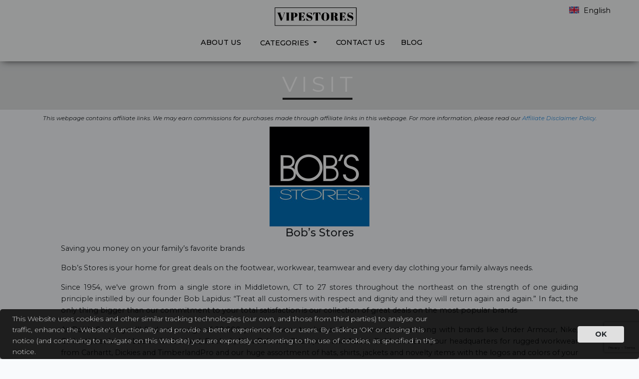

--- FILE ---
content_type: text/html; charset=UTF-8
request_url: https://vipestores.com/en/fashion/bobstorescom
body_size: 6896
content:
<!DOCTYPE html>
<html lang="en">

<head>
    <title>bobstorescom</title>
    <meta name="agd-partner-manual-verification" />

    <meta name="description" content="Bob’s Stores


Saving you money on your family’s favorite brands
Bob’s Stores is your home for great deals on the footwear, workwear, teamwe...">
    <meta charset="UTF-8">
    <meta content='width=device-width, initial-scale=1, maximum-scale=1, user-scalable=no' name='viewport'>
    <meta name="csrf-token" content="aHzhZ5dnXXL85NkjJV8ouRNTp2Pw4HVEPBQR3pt6">
    <meta name='ir-site-verification-token' value='317465656'>
    <meta name="tradetracker-site-verification" content="a66d0764b8b1b1a146edd2e23d7b91a245c597a4" />
    <meta name="tradetracker-site-verification" content="7725ca1d446b1cf766531638d8db8a41d1194f9b" />
    <meta name="partnerboostverifycode" content="32dc01246faccb7f5b3cad5016dd5033" />
    <link rel="stylesheet" href='/css/app.css?id=21366c99a6285aab444c'>
    <link rel="stylesheet" href="https://vipestores.com/css/consent.css">

    
    <link rel="stylesheet" href='/css/main.css?ffddsssada2v3zsd'>
    <link rel="stylesheet" href="https://unpkg.com/flickity@2/dist/flickity.min.css">
    <script src="https://unpkg.com/flickity@2/dist/flickity.pkgd.min.js"></script>
    <script src="https://www.google.com/recaptcha/api.js?render=6LcxMQokAAAAAC31182N1CCz5VE8ByjpWoMONddp"></script>
    <script>
        grecaptcha.ready(() => {
            grecaptcha.execute('6LcxMQokAAAAAC31182N1CCz5VE8ByjpWoMONddp', { action: 'contact' }).then(token => {
                document.querySelector('#recaptchaResponse').value = token;
            });
        });
    </script>
        <link rel="stylesheet" href="/css/coupon.css?id=21366c99a6285aab444">

        <link rel="stylesheet" href="https://ajax.googleapis.com/ajax/libs/jqueryui/1.12.1/themes/smoothness/jquery-ui.css">
    <style>
        .ui-autocomplete {
            max-height: 300px;
            overflow-y: auto;
            /* prevent horizontal scrollbar */
            overflow-x: hidden;
        }

        * html .ui-autocomplete {
            height: 300px;
        }

        *:focus {
            outline: none;
        }
    </style>
</head>

<body>
<main role="main">
    <div class="container-fluid">

        
        <nav class="navbar navbar-expand-lg navbar-light bg-light custom-navbar">
            <a class="navbar-brand navbar-brand-custom"
               href="https://vipestores.com/en">
                
                
                <svg xmlns="http://www.w3.org/2000/svg" version="1.0" viewBox="0 0 500.000000 120.000000"
                     preserveAspectRatio="xMidYMid meet">
                    <g transform="translate(0.000000,120.000000) scale(0.100000,-0.100000)" stroke="none">
                        <path
                                d="M50 590 l0 -550 2458 2 2457 3 3 548 2 547 -2460 0 -2460 0 0 -550z m4880 0 l0 -520 -2425 0 -2425 0 0 520 0 520 2425 0 2425 0 0 -520z"/>
                        <path
                                d="M2076 829 c-84 -20 -134 -92 -120 -173 10 -61 53 -97 153 -131 125 -41 160 -87 106 -140 -28 -29 -89 -34 -134 -10 -29 15 -111 101 -111 116 0 5 -4 9 -10 9 -11 0 -13 -46 -4 -114 5 -36 10 -44 20 -35 9 7 29 7 70 0 85 -16 133 -13 180 9 70 34 103 108 83 184 -16 59 -55 89 -157 119 -94 29 -122 49 -122 88 0 30 9 43 37 58 53 28 119 2 169 -66 15 -21 32 -42 36 -47 4 -6 8 23 8 63 0 60 -2 71 -13 63 -9 -8 -25 -8 -48 -3 -62 16 -103 19 -143 10z"/>
                        <path
                                d="M3030 829 c-63 -13 -119 -55 -149 -114 -35 -67 -37 -198 -3 -261 43 -83 127 -122 241 -111 161 14 240 143 200 328 -26 120 -149 187 -289 158z m124 -42 c18 -24 21 -46 25 -143 7 -224 -11 -284 -85 -284 -81 0 -94 33 -94 233 0 187 19 230 99 224 24 -1 40 -10 55 -30z"/>
                        <path
                                d="M4531 830 c-78 -18 -125 -83 -118 -163 6 -70 46 -107 150 -141 110 -35 127 -47 127 -96 0 -29 -6 -43 -22 -54 -28 -20 -90 -21 -127 -2 -30 16 -111 100 -111 116 0 5 -4 10 -10 10 -6 0 -10 -33 -10 -80 0 -44 4 -80 9 -80 5 0 11 5 13 12 3 8 21 8 71 -2 84 -16 160 -9 195 17 48 35 72 81 72 135 0 87 -41 127 -165 163 -100 28 -115 39 -115 85 0 34 4 42 30 55 63 32 118 12 175 -65 20 -27 39 -50 41 -50 2 0 4 32 4 71 0 56 -3 69 -12 61 -9 -7 -34 -6 -78 4 -72 15 -72 15 -119 4z"/>
                        <path
                                d="M200 821 c0 -5 8 -11 18 -13 11 -4 33 -47 66 -134 137 -360 125 -335 159 -332 30 3 31 5 115 236 52 141 90 232 98 232 7 0 16 5 19 10 4 6 -15 10 -49 10 -31 0 -56 -4 -56 -10 0 -5 12 -10 26 -10 17 0 24 -5 22 -12 -3 -7 -29 -79 -58 -160 -29 -82 -56 -148 -60 -148 -4 0 -32 71 -62 158 l-55 157 24 3 c12 2 23 8 23 13 0 5 -50 9 -115 9 -63 0 -115 -4 -115 -9z"/>
                        <path
                                d="M725 820 c3 -5 13 -10 21 -10 12 0 14 -36 14 -224 l0 -225 -22 -4 c-13 -2 29 -4 92 -4 63 0 105 2 93 4 l-23 4 0 225 c0 217 1 224 20 224 11 0 20 5 20 10 0 6 -44 10 -111 10 -71 0 -108 -4 -104 -10z"/>
                        <path
                                d="M990 821 c0 -6 11 -11 25 -11 l25 0 0 -224 0 -225 -27 -4 c-16 -2 37 -4 117 -4 80 0 124 2 98 4 l-48 4 0 89 0 89 58 6 c122 15 176 59 176 145 0 59 -23 96 -72 118 -46 19 -352 31 -352 13z m268 -56 c18 -52 9 -161 -14 -186 -10 -11 -28 -19 -41 -19 -23 0 -23 1 -23 126 l0 125 33 -3 c27 -3 34 -9 45 -43z"/>
                        <path
                                d="M1470 820 c0 -5 9 -10 20 -10 19 0 20 -7 20 -224 l0 -225 -22 -4 c-13 -2 65 -5 173 -6 196 -1 197 -1 203 22 8 32 7 127 -1 127 -5 0 -16 -19 -27 -41 -23 -50 -77 -87 -139 -95 l-47 -7 0 112 0 111 28 0 c31 0 65 -30 77 -67 15 -50 25 -18 25 77 0 60 -4 100 -10 100 -5 0 -10 -7 -10 -16 0 -25 -56 -74 -84 -74 l-26 0 0 105 0 105 36 0 c55 0 96 -25 129 -77 l30 -48 3 29 c2 17 1 49 -3 73 l-6 43 -185 0 c-116 0 -184 -4 -184 -10z"/>
                        <path
                                d="M2365 778 c-4 -29 -5 -71 -3 -93 l3 -40 28 60 c34 73 63 105 94 105 l23 0 0 -224 0 -225 -32 -4 c-18 -2 28 -4 102 -4 74 0 120 2 103 4 l-33 4 0 225 0 224 24 0 c30 0 66 -41 90 -103 24 -64 40 -61 32 6 -3 28 -6 67 -6 85 l0 32 -209 0 -210 0 -6 -52z"/>
                        <path
                                d="M3390 820 c0 -5 11 -10 25 -10 l25 0 0 -224 0 -225 -27 -4 c-16 -2 26 -4 92 -4 66 0 110 2 98 4 -22 4 -23 8 -23 119 l0 114 28 0 c43 0 52 -17 52 -92 0 -117 30 -158 116 -158 48 0 73 15 90 55 17 41 17 45 4 45 -5 0 -10 -8 -10 -19 0 -22 -25 -45 -40 -36 -5 3 -10 36 -10 73 0 76 -15 107 -62 126 l-29 13 41 12 c33 10 45 20 57 49 33 79 -5 145 -96 162 -70 13 -331 13 -331 0z m274 -32 c20 -28 21 -110 1 -147 -13 -26 -39 -40 -72 -41 -10 0 -13 28 -13 105 l0 105 34 0 c25 0 39 -7 50 -22z"/>
                        <path
                                d="M3930 820 c0 -5 9 -10 20 -10 19 0 20 -7 20 -224 l0 -225 -22 -4 c-13 -2 65 -5 173 -6 l196 -1 6 68 c6 75 -4 99 -22 54 -18 -43 -70 -89 -116 -101 -77 -21 -75 -24 -75 99 0 105 1 110 21 110 33 0 57 -18 78 -58 l20 -37 0 105 0 105 -20 -37 c-21 -40 -45 -58 -78 -58 -20 0 -21 6 -21 106 l0 107 50 -5 c56 -6 99 -37 121 -90 18 -44 28 -21 22 50 l-6 62 -183 0 c-116 0 -184 -4 -184 -10z"/>
                    </g>
                </svg>
            </a>
            <button class="navbar-toggler" type="button" data-toggle="collapse" data-target="#navbarSupportedContent"
                    aria-controls="navbarSupportedContent" aria-expanded="false" aria-label="Toggle navigation">
                <span class="navbar-toggler-icon"></span>
            </button>
            <div class="collapse navbar-collapse" id="navbarSupportedContent">
                <ul class="navbar-nav mr-auto">
                    <li class="nav-item active">
                    <li class="nav-link p-3" style="font-weight: 500; text-transform: uppercase;"><a
                                href="https://vipestores.com/en/about-us"
                                class='nav-link-custom'>About Us</a>
                    </li>
                    <li class="nav-link p-3" style="font-weight: 500; text-transform: uppercase;">

                        <div class="dropdown">
                            <button style="font-weight: 500; text-transform: uppercase;"
                                    class="dropdown-btn dropdown-toggle nav-dropdown-custom" type="button"
                                    id="dropdownMenuButton"
                                    data-toggle="dropdown" aria-haspopup="true" aria-expanded="false">
                                Categories                            </button>
                            <div class="dropdown-menu" aria-labelledby="dropdownMenuButton">
                                                                    <a class="dropdown-item"
                                       href="https://vipestores.com/en/travel">Travel</a>
                                                                    <a class="dropdown-item"
                                       href="https://vipestores.com/en/shopping-malls">Shopping Malls</a>
                                                                    <a class="dropdown-item"
                                       href="https://vipestores.com/en/home-and-garden">Home and Garden</a>
                                                                    <a class="dropdown-item"
                                       href="https://vipestores.com/en/finance">Finance</a>
                                                                    <a class="dropdown-item"
                                       href="https://vipestores.com/en/beautypharmacy">Beautyc/Pharmacy</a>
                                                                    <a class="dropdown-item"
                                       href="https://vipestores.com/en/technology">Technology</a>
                                                                    <a class="dropdown-item"
                                       href="https://vipestores.com/en/fashion">Fashion</a>
                                                                    <a class="dropdown-item"
                                       href="https://vipestores.com/en/sports-and-hobbies">Sports and Hobbies</a>
                                                                    <a class="dropdown-item"
                                       href="https://vipestores.com/en/gifts">Gifts & Accessories</a>
                                                                    <a class="dropdown-item"
                                       href="https://vipestores.com/en/food">Food</a>
                                                                    <a class="dropdown-item"
                                       href="https://vipestores.com/en/entertainment">Entertainment</a>
                                                                    <a class="dropdown-item"
                                       href="https://vipestores.com/en/business">Business</a>
                                                                    <a class="dropdown-item"
                                       href="https://vipestores.com/en/automotive">Automotive</a>
                                                                    <a class="dropdown-item"
                                       href="https://vipestores.com/en/digital-services">Digital Services</a>
                                
                            </div>
                        </div>
                    </li>
                                        <li class="nav-link p-3" style="font-weight: 500; text-transform: uppercase;"><a
                                href="https://vipestores.com/en/contact-us"
                                class='nav-link-custom'>Contact Us</a>
                    </li>
                    <li class="nav-link p-3" style="font-weight: 500; text-transform: uppercase;"><a
                                href="https://vipestores.com/en/blog"
                                class='nav-link-custom'>blog</a>
                    </li>
                </ul>
                <div class="form-inline my-2 my-lg-0">
                    <p class="nav-link p-3" style="font-weight: 500">

                    <div class="switch-lang">
                        <div class="current-lang">
                                                            <div class="selecting-lang">
                                    <a>
                                        <img src="https://vipestores.com/img/english.png" alt="English" class="lang-flag">
                                        <p class="lang-text">English</p>
                                    </a>
                                </div>
                                                                                                                                                                                                                                                                                                                                                                                                    </div>

                        <div class="lang-dropdown">
                                                                                        <div class="selecting-lang">
                                    <a href="https://vipestores.com/da/fashion/bobstorescom">
                                        <img src="https://vipestores.com/img/danish.png" alt="Danish" class="lang-flag">
                                        <p class="lang-text">Danish</p>
                                    </a>
                                </div>
                                                                                        <div class="selecting-lang">
                                    <a href="https://vipestores.com/de/fashion/bobstorescom">
                                        <img src="https://vipestores.com/img/deutsch.png" alt="Deutsch" class="lang-flag">
                                        <p class="lang-text">German</p>
                                    </a>
                                </div>
                                                                                        <div class="selecting-lang">
                                    <a href="https://vipestores.com/es/fashion/bobstorescom">
                                        <img src="https://vipestores.com/img/spanish.png" alt="Spanish" class="lang-flag">
                                        <p class="lang-text">Spanish</p>
                                    </a>
                                </div>
                                                                                        <div class="selecting-lang">
                                    <a href="https://vipestores.com/fi/fashion/bobstorescom">
                                        <img src="https://vipestores.com/img/finland.png" alt="Finland" class="lang-flag">
                                        <p class="lang-text">Finnish</p>
                                    </a>
                                </div>
                                                                                        <div class="selecting-lang">
                                    <a href="https://vipestores.com/fr/fashion/bobstorescom">
                                        <img src="https://vipestores.com/img/france.png" alt="France" class="lang-flag">
                                        <p class="lang-text">French</p>
                                    </a>
                                </div>
                                                                                        <div class="selecting-lang">
                                    <a href="https://vipestores.com/it/fashion/bobstorescom">
                                        <img src="https://vipestores.com/img/italy.png" alt="Italy" class="lang-flag">
                                        <p class="lang-text">Italian</p>
                                    </a>
                                </div>
                                                                                        <div class="selecting-lang">
                                    <a href="https://vipestores.com/nl/fashion/bobstorescom">
                                        <img src="https://vipestores.com/img/nederland.png" alt="Netherlands" class="lang-flag">
                                        <p class="lang-text">Dutch</p>
                                    </a>
                                </div>
                                                                                        <div class="selecting-lang">
                                    <a href="https://vipestores.com/no/fashion/bobstorescom">
                                        <img src="https://vipestores.com/img/norway.png" alt="Norway" class="lang-flag">
                                        <p class="lang-text">Norwegian</p>
                                    </a>
                                </div>
                                                                                        <div class="selecting-lang">
                                    <a href="https://vipestores.com/pt/fashion/bobstorescom">
                                        <img src="https://vipestores.com/img/portugal.png" alt="Portugal" class="lang-flag">
                                        <p class="lang-text">Portuguese</p>
                                    </a>
                                </div>
                                                                                        <div class="selecting-lang">
                                    <a href="https://vipestores.com/ru/fashion/bobstorescom">
                                        <img src="https://vipestores.com/img/russia.png" alt="Russia" class="lang-flag">
                                        <p class="lang-text">Russian</p>
                                    </a>
                                </div>
                                                                                        <div class="selecting-lang">
                                    <a href="https://vipestores.com/pl/fashion/bobstorescom">
                                        <img src="https://vipestores.com/img/poland.png" alt="Poland" class="lang-flag">
                                        <p class="lang-text">Polish</p>
                                    </a>
                                </div>
                                                                                        <div class="selecting-lang">
                                    <a href="https://vipestores.com/se/fashion/bobstorescom">
                                        <img src="https://vipestores.com/img/sweden.png" alt="Sweden" class="lang-flag">
                                        <p class="lang-text">Swedish</p>
                                    </a>
                                </div>
                                                    </div>
                    </div>
                </div>
            </div>
        </nav>

        

            <div class="row">
    <div class="col-sm-12 text-center visit-us">
        <div class="svg-wrapper">
                            <svg height="60"  width="320" xmlns="http://www.w3.org/2000/svg">
                    <rect class="shape " height="60" width="320"/>
                </svg>
                <div class="text">
                    <a id="button_header" href="https://www.avantlink.com/click.php?tt=cl&amp;merchant_id=7fb08abd-0c24-4255-a816-f056b1945721&amp;website_id=c5d83aed-2cfd-49e2-a3a0-397275bcb861&amp;url=https%3A%2F%2Fwww.bobstores.com%2F&amp;ctc=&amp;custom_sid=vipestores.com">Visit</a>
                </div>
                    </div>
    </div>
</div>

    <div class="container text-center">
        <div class="row">
                    </div>
    </div>

    <div class="row justify-content-center my-2">
        <small class="font-italic">
            This webpage contains affiliate links. We may earn commissions for purchases made through affiliate links in this webpage. For more information, please read our <a href="https://vipestores.com/en/disclaimer-policy">Affiliate Disclaimer Policy</a>.
        </small>
    </div>

    <div class="container">
        <div class="row justify-content-center">
                            <a href="https://www.avantlink.com/click.php?tt=cl&amp;merchant_id=7fb08abd-0c24-4255-a816-f056b1945721&amp;website_id=c5d83aed-2cfd-49e2-a3a0-397275bcb861&amp;url=https%3A%2F%2Fwww.bobstores.com%2F&amp;ctc=&amp;custom_sid=vipestores.com">
                    <img style="max-height: 200px" class="img-fluid" src="https://asset.brandfetch.io/idnWVCqyCK/idhiZIVe_W.jpeg">
                </a>
                    </div>
    </div>

    <div class="row">
        <div class="col-sm-10 mx-auto">
            <div class="w-100">

                
                
                
                <main role="main">
<div>
<div>
<div>
<div>
<h4 style="text-align: center;">Bob&rsquo;s Stores</h4>
<div style="text-align: justify;">
<div>
<p>Saving you money on your family&rsquo;s favorite brands</p>
<p>Bob&rsquo;s Stores is your home for great deals on the footwear, workwear, teamwear and every day clothing your family always needs.</p>
</div>
</div>
<div style="text-align: justify;">
<div>
<p>Since 1954, we've grown from a single store in Middletown, CT to 27 stores throughout the northeast on the strength of one guiding principle instilled by our founder Bob Lapidus: &ldquo;Treat all customers with respect and dignity and they will return again and again.&rdquo; In fact, the only thing bigger than our commitment to your total satisfaction is our collection of great deals on the most popular brands</p>
</div>
</div>
<div style="text-align: justify;">
<div>
<p>At Bob's Stores you'll find an average of 20,000 pairs of shoes to choose from in every store along with brands like Under Armour, Nike, Carhartt, Levi&rsquo;s and Lee to Timberland, Reebok, New Balance, Champion and Adidas. Bob's Stores is your headquarters for rugged workwear from Carhartt, Dickies and TimberlandPro and our huge assortment of hats, shirts, jackets and novelty items with the logos and colors of your favorite sports teams can't be beat.</p>
<p>Once you experience all that Bob's Stores has to offer, we invite you to join our best of bob&rsquo;s&reg; rewards program, where you'll get a $10 coupon back for every $200 you spend as well as exclusive offers throughout the year.</p>
<p>It's all part of our mission to save you money by providing you with the best deals on footwear and clothing for you and your entire family.</p>
</div>
</div>
<div style="text-align: justify;">
<div>
<h2 style="text-align: center;">Affiliate Program</h2>
<p>Bob&rsquo;s Stores is your home for great deals on the footwear, workwear, teamwear and everyday clothing your family always needs.&nbsp;</p>
<p>Make money just by putting www.bobstores.com links on your site. When customers click through and purchase from www.bobstores.com, you earn a commission! It's that easy!</p>
<p>And www.bobstores.com makes it easier to make money because we generate serious traffic. We are:</p>
</div>
</div>
<div>
<div>
<p style="text-align: justify;">BOBSTORES.com is your online shop for family apparel and footwear. We carry rugged workwear from Carhartt, Dickies and TimberlandPro as well as a huge assortment of hats, shirts, jackets and novelty items with the logos and colors of your favorite sports teams. You'll find thousands of shoes and boots to choose from, including leading brands like Under Armour, Nike, Timberland, Asics, Reebok, New Balance, and Adidas. Since 1954, we've grown from a single store in Middletown, CT to 35 stores throughout the northeast. Loaded with great deals, coupons &amp; flash sales, the website attracts a continuous stream of traffic from customers seeking discounts and savings on the brands they love. Our purchase guarantee allows dissatisfied customers to return items for a full refund - this translates to better conversion.</p>
</div>
</div>
</div>
</div>
</div>
</div>
</main>

                            </div>
        </div>
    </div>



        
        <div class="row bg-gray footer-container">
            <div class="container">
                <div class="row">

                    <div class="col-12 footer-headline">
                        <h4 class="text-white d-inline px-1 py-4" style="font-weight: 500">VIP ESTORES</h4>
                    </div>

                    <div class="white-line"></div>

                    <div class="col-12 footer-links">
                        <a href="https://vipestores.com/en/about-us">About Us</a>
                        <a href="https://vipestores.com/en/privacy-policy">Privacy Policy</a>
                        <a href="https://vipestores.com/en/terms-conditions"> Terms and Conditions</a>
                        <a href="https://vipestores.com/en/contact-partners">Partners</a>
                    </div>
                </div>
            </div>
        </div>
        
    </div>
</main>

<div class="cookie">
    <div class="cookieMsg">
        <div class="message">
            <p>This Website uses cookies and other similar tracking technologies (our own, and those from third parties) to analyse our traffic,
                enhance the Website's functionality and provide a better experience for our users.
                By clicking 'OK' or closing this notice (and continuing to navigate on this Website)
                you are expressly consenting to the use of cookies, as specified in this notice.
                <br>
                For more information see: <a href="https://vipestores.com/en/privacy-policy" class="lrnMore" target="_blank">Privacy Policy, Cookies Policy</a>  and <a class="lrnMore" target="_blank"
                                                                                                                                                                                            href="https://policies.google.com/technologies/partner-sites">Google Privacy Policy.</a>
        </div>
        <div class="messageBtnCont">
            <button class="btn btn-light messageBtn">OK</button>
        </div>
    </div>
</div>


<script src="/js/app.js?id=23a836a4d7f632a0725e"></script>
<script src="/js/main.js?id=cf49943dde0861c4e1b1"></script>
<script>
    $(function () {
        $('.selectpicker').on('change', function () {
            const url = $(this).val();
            if (url) {
                window.location = url;
            }
            return false;
        });
    });
</script>
<script src="https://ajax.googleapis.com/ajax/libs/jquery/3.7.1/jquery.min.js"></script>
<script src="https://ajax.googleapis.com/ajax/libs/jqueryui/1.12.1/jquery-ui.min.js"></script>
    

    
    <script>
        const img = document.getElementsByTagName("img");
        const loc = document.getElementById("button_header").href;

        for (let i = 0; i < img.length; i++) {
            if (img[i].classList.contains('disable-redirect')) {
                continue;
            }

            img[i].addEventListener("click", function () {
                window.location = loc;
            }, false)
        }

        $("img").on("error", function () {
            $(this).css({ display: "none" })
        });
    </script>


    <script type="text/javascript" src="https://brandlogos.org/scripts/bl.min.js"></script>

<!-- Begin TradeTracker SuperTag Code -->
<script type="text/javascript">

    var _TradeTrackerTagOptions = {
        t: 'a',
        s: '417741',
        chk: '00b5c6f0a67d6c6209a4d9292522d324',
        overrideOptions: {}
    };

    (function() {var tt = document.createElement('script'), s = document.getElementsByTagName('script')[0]; tt.setAttribute('type', 'text/javascript'); tt.setAttribute('src', (document.location.protocol == 'https:' ? 'https' : 'http') + '://tm.tradetracker.net/tag?t=' + _TradeTrackerTagOptions.t + '&amp;s=' + _TradeTrackerTagOptions.s + '&amp;chk=' + _TradeTrackerTagOptions.chk); s.parentNode.insertBefore(tt, s);})();
</script>
<!-- End TradeTracker SuperTag Code -->
<!-- Begin TradeTracker SuperTag Code -->
<script type="text/javascript">

    var _TradeTrackerTagOptions = {
        t: 'a',
        s: '417744',
        chk: 'c019c3c762b8dec9688d540d47c94dd6',
        overrideOptions: {}
    };

    (function() {var tt = document.createElement('script'), s = document.getElementsByTagName('script')[0]; tt.setAttribute('type', 'text/javascript'); tt.setAttribute('src', (document.location.protocol == 'https:' ? 'https' : 'http') + '://tm.tradetracker.net/tag?t=' + _TradeTrackerTagOptions.t + '&amp;s=' + _TradeTrackerTagOptions.s + '&amp;chk=' + _TradeTrackerTagOptions.chk); s.parentNode.insertBefore(tt, s);})();
</script>
<!-- End TradeTracker SuperTag Code -->

<script type="text/javascript">
    (function () {
        var msgBtn = document.querySelector('.messageBtn'),
            cookieMsg = document.querySelector('.cookieMsg'),
            cookie = document.querySelector('.cookie');

        if(localStorage.getItem('popState') == 'shown') {
            cookieMsg.classList.add('hidden');
            cookie.classList.add('hidden');
            localStorage.setItem('popState', 'shown');
        }

        msgBtn.addEventListener('click', function () {
            cookieMsg.classList.add('hidden');
            cookie.classList.add('hidden');
            localStorage.setItem('popState', 'shown');
        });
    })();

</script>
<script>(function(){function c(){var b=a.contentDocument||a.contentWindow.document;if(b){var d=b.createElement('script');d.innerHTML="window.__CF$cv$params={r:'9c170ff1bc52cb43',t:'MTc2OTAwMTEzNg=='};var a=document.createElement('script');a.src='/cdn-cgi/challenge-platform/scripts/jsd/main.js';document.getElementsByTagName('head')[0].appendChild(a);";b.getElementsByTagName('head')[0].appendChild(d)}}if(document.body){var a=document.createElement('iframe');a.height=1;a.width=1;a.style.position='absolute';a.style.top=0;a.style.left=0;a.style.border='none';a.style.visibility='hidden';document.body.appendChild(a);if('loading'!==document.readyState)c();else if(window.addEventListener)document.addEventListener('DOMContentLoaded',c);else{var e=document.onreadystatechange||function(){};document.onreadystatechange=function(b){e(b);'loading'!==document.readyState&&(document.onreadystatechange=e,c())}}}})();</script></body>

</html>


--- FILE ---
content_type: text/html; charset=utf-8
request_url: https://www.google.com/recaptcha/api2/anchor?ar=1&k=6LcxMQokAAAAAC31182N1CCz5VE8ByjpWoMONddp&co=aHR0cHM6Ly92aXBlc3RvcmVzLmNvbTo0NDM.&hl=en&v=PoyoqOPhxBO7pBk68S4YbpHZ&size=invisible&anchor-ms=20000&execute-ms=30000&cb=i0wjvq83aph3
body_size: 48700
content:
<!DOCTYPE HTML><html dir="ltr" lang="en"><head><meta http-equiv="Content-Type" content="text/html; charset=UTF-8">
<meta http-equiv="X-UA-Compatible" content="IE=edge">
<title>reCAPTCHA</title>
<style type="text/css">
/* cyrillic-ext */
@font-face {
  font-family: 'Roboto';
  font-style: normal;
  font-weight: 400;
  font-stretch: 100%;
  src: url(//fonts.gstatic.com/s/roboto/v48/KFO7CnqEu92Fr1ME7kSn66aGLdTylUAMa3GUBHMdazTgWw.woff2) format('woff2');
  unicode-range: U+0460-052F, U+1C80-1C8A, U+20B4, U+2DE0-2DFF, U+A640-A69F, U+FE2E-FE2F;
}
/* cyrillic */
@font-face {
  font-family: 'Roboto';
  font-style: normal;
  font-weight: 400;
  font-stretch: 100%;
  src: url(//fonts.gstatic.com/s/roboto/v48/KFO7CnqEu92Fr1ME7kSn66aGLdTylUAMa3iUBHMdazTgWw.woff2) format('woff2');
  unicode-range: U+0301, U+0400-045F, U+0490-0491, U+04B0-04B1, U+2116;
}
/* greek-ext */
@font-face {
  font-family: 'Roboto';
  font-style: normal;
  font-weight: 400;
  font-stretch: 100%;
  src: url(//fonts.gstatic.com/s/roboto/v48/KFO7CnqEu92Fr1ME7kSn66aGLdTylUAMa3CUBHMdazTgWw.woff2) format('woff2');
  unicode-range: U+1F00-1FFF;
}
/* greek */
@font-face {
  font-family: 'Roboto';
  font-style: normal;
  font-weight: 400;
  font-stretch: 100%;
  src: url(//fonts.gstatic.com/s/roboto/v48/KFO7CnqEu92Fr1ME7kSn66aGLdTylUAMa3-UBHMdazTgWw.woff2) format('woff2');
  unicode-range: U+0370-0377, U+037A-037F, U+0384-038A, U+038C, U+038E-03A1, U+03A3-03FF;
}
/* math */
@font-face {
  font-family: 'Roboto';
  font-style: normal;
  font-weight: 400;
  font-stretch: 100%;
  src: url(//fonts.gstatic.com/s/roboto/v48/KFO7CnqEu92Fr1ME7kSn66aGLdTylUAMawCUBHMdazTgWw.woff2) format('woff2');
  unicode-range: U+0302-0303, U+0305, U+0307-0308, U+0310, U+0312, U+0315, U+031A, U+0326-0327, U+032C, U+032F-0330, U+0332-0333, U+0338, U+033A, U+0346, U+034D, U+0391-03A1, U+03A3-03A9, U+03B1-03C9, U+03D1, U+03D5-03D6, U+03F0-03F1, U+03F4-03F5, U+2016-2017, U+2034-2038, U+203C, U+2040, U+2043, U+2047, U+2050, U+2057, U+205F, U+2070-2071, U+2074-208E, U+2090-209C, U+20D0-20DC, U+20E1, U+20E5-20EF, U+2100-2112, U+2114-2115, U+2117-2121, U+2123-214F, U+2190, U+2192, U+2194-21AE, U+21B0-21E5, U+21F1-21F2, U+21F4-2211, U+2213-2214, U+2216-22FF, U+2308-230B, U+2310, U+2319, U+231C-2321, U+2336-237A, U+237C, U+2395, U+239B-23B7, U+23D0, U+23DC-23E1, U+2474-2475, U+25AF, U+25B3, U+25B7, U+25BD, U+25C1, U+25CA, U+25CC, U+25FB, U+266D-266F, U+27C0-27FF, U+2900-2AFF, U+2B0E-2B11, U+2B30-2B4C, U+2BFE, U+3030, U+FF5B, U+FF5D, U+1D400-1D7FF, U+1EE00-1EEFF;
}
/* symbols */
@font-face {
  font-family: 'Roboto';
  font-style: normal;
  font-weight: 400;
  font-stretch: 100%;
  src: url(//fonts.gstatic.com/s/roboto/v48/KFO7CnqEu92Fr1ME7kSn66aGLdTylUAMaxKUBHMdazTgWw.woff2) format('woff2');
  unicode-range: U+0001-000C, U+000E-001F, U+007F-009F, U+20DD-20E0, U+20E2-20E4, U+2150-218F, U+2190, U+2192, U+2194-2199, U+21AF, U+21E6-21F0, U+21F3, U+2218-2219, U+2299, U+22C4-22C6, U+2300-243F, U+2440-244A, U+2460-24FF, U+25A0-27BF, U+2800-28FF, U+2921-2922, U+2981, U+29BF, U+29EB, U+2B00-2BFF, U+4DC0-4DFF, U+FFF9-FFFB, U+10140-1018E, U+10190-1019C, U+101A0, U+101D0-101FD, U+102E0-102FB, U+10E60-10E7E, U+1D2C0-1D2D3, U+1D2E0-1D37F, U+1F000-1F0FF, U+1F100-1F1AD, U+1F1E6-1F1FF, U+1F30D-1F30F, U+1F315, U+1F31C, U+1F31E, U+1F320-1F32C, U+1F336, U+1F378, U+1F37D, U+1F382, U+1F393-1F39F, U+1F3A7-1F3A8, U+1F3AC-1F3AF, U+1F3C2, U+1F3C4-1F3C6, U+1F3CA-1F3CE, U+1F3D4-1F3E0, U+1F3ED, U+1F3F1-1F3F3, U+1F3F5-1F3F7, U+1F408, U+1F415, U+1F41F, U+1F426, U+1F43F, U+1F441-1F442, U+1F444, U+1F446-1F449, U+1F44C-1F44E, U+1F453, U+1F46A, U+1F47D, U+1F4A3, U+1F4B0, U+1F4B3, U+1F4B9, U+1F4BB, U+1F4BF, U+1F4C8-1F4CB, U+1F4D6, U+1F4DA, U+1F4DF, U+1F4E3-1F4E6, U+1F4EA-1F4ED, U+1F4F7, U+1F4F9-1F4FB, U+1F4FD-1F4FE, U+1F503, U+1F507-1F50B, U+1F50D, U+1F512-1F513, U+1F53E-1F54A, U+1F54F-1F5FA, U+1F610, U+1F650-1F67F, U+1F687, U+1F68D, U+1F691, U+1F694, U+1F698, U+1F6AD, U+1F6B2, U+1F6B9-1F6BA, U+1F6BC, U+1F6C6-1F6CF, U+1F6D3-1F6D7, U+1F6E0-1F6EA, U+1F6F0-1F6F3, U+1F6F7-1F6FC, U+1F700-1F7FF, U+1F800-1F80B, U+1F810-1F847, U+1F850-1F859, U+1F860-1F887, U+1F890-1F8AD, U+1F8B0-1F8BB, U+1F8C0-1F8C1, U+1F900-1F90B, U+1F93B, U+1F946, U+1F984, U+1F996, U+1F9E9, U+1FA00-1FA6F, U+1FA70-1FA7C, U+1FA80-1FA89, U+1FA8F-1FAC6, U+1FACE-1FADC, U+1FADF-1FAE9, U+1FAF0-1FAF8, U+1FB00-1FBFF;
}
/* vietnamese */
@font-face {
  font-family: 'Roboto';
  font-style: normal;
  font-weight: 400;
  font-stretch: 100%;
  src: url(//fonts.gstatic.com/s/roboto/v48/KFO7CnqEu92Fr1ME7kSn66aGLdTylUAMa3OUBHMdazTgWw.woff2) format('woff2');
  unicode-range: U+0102-0103, U+0110-0111, U+0128-0129, U+0168-0169, U+01A0-01A1, U+01AF-01B0, U+0300-0301, U+0303-0304, U+0308-0309, U+0323, U+0329, U+1EA0-1EF9, U+20AB;
}
/* latin-ext */
@font-face {
  font-family: 'Roboto';
  font-style: normal;
  font-weight: 400;
  font-stretch: 100%;
  src: url(//fonts.gstatic.com/s/roboto/v48/KFO7CnqEu92Fr1ME7kSn66aGLdTylUAMa3KUBHMdazTgWw.woff2) format('woff2');
  unicode-range: U+0100-02BA, U+02BD-02C5, U+02C7-02CC, U+02CE-02D7, U+02DD-02FF, U+0304, U+0308, U+0329, U+1D00-1DBF, U+1E00-1E9F, U+1EF2-1EFF, U+2020, U+20A0-20AB, U+20AD-20C0, U+2113, U+2C60-2C7F, U+A720-A7FF;
}
/* latin */
@font-face {
  font-family: 'Roboto';
  font-style: normal;
  font-weight: 400;
  font-stretch: 100%;
  src: url(//fonts.gstatic.com/s/roboto/v48/KFO7CnqEu92Fr1ME7kSn66aGLdTylUAMa3yUBHMdazQ.woff2) format('woff2');
  unicode-range: U+0000-00FF, U+0131, U+0152-0153, U+02BB-02BC, U+02C6, U+02DA, U+02DC, U+0304, U+0308, U+0329, U+2000-206F, U+20AC, U+2122, U+2191, U+2193, U+2212, U+2215, U+FEFF, U+FFFD;
}
/* cyrillic-ext */
@font-face {
  font-family: 'Roboto';
  font-style: normal;
  font-weight: 500;
  font-stretch: 100%;
  src: url(//fonts.gstatic.com/s/roboto/v48/KFO7CnqEu92Fr1ME7kSn66aGLdTylUAMa3GUBHMdazTgWw.woff2) format('woff2');
  unicode-range: U+0460-052F, U+1C80-1C8A, U+20B4, U+2DE0-2DFF, U+A640-A69F, U+FE2E-FE2F;
}
/* cyrillic */
@font-face {
  font-family: 'Roboto';
  font-style: normal;
  font-weight: 500;
  font-stretch: 100%;
  src: url(//fonts.gstatic.com/s/roboto/v48/KFO7CnqEu92Fr1ME7kSn66aGLdTylUAMa3iUBHMdazTgWw.woff2) format('woff2');
  unicode-range: U+0301, U+0400-045F, U+0490-0491, U+04B0-04B1, U+2116;
}
/* greek-ext */
@font-face {
  font-family: 'Roboto';
  font-style: normal;
  font-weight: 500;
  font-stretch: 100%;
  src: url(//fonts.gstatic.com/s/roboto/v48/KFO7CnqEu92Fr1ME7kSn66aGLdTylUAMa3CUBHMdazTgWw.woff2) format('woff2');
  unicode-range: U+1F00-1FFF;
}
/* greek */
@font-face {
  font-family: 'Roboto';
  font-style: normal;
  font-weight: 500;
  font-stretch: 100%;
  src: url(//fonts.gstatic.com/s/roboto/v48/KFO7CnqEu92Fr1ME7kSn66aGLdTylUAMa3-UBHMdazTgWw.woff2) format('woff2');
  unicode-range: U+0370-0377, U+037A-037F, U+0384-038A, U+038C, U+038E-03A1, U+03A3-03FF;
}
/* math */
@font-face {
  font-family: 'Roboto';
  font-style: normal;
  font-weight: 500;
  font-stretch: 100%;
  src: url(//fonts.gstatic.com/s/roboto/v48/KFO7CnqEu92Fr1ME7kSn66aGLdTylUAMawCUBHMdazTgWw.woff2) format('woff2');
  unicode-range: U+0302-0303, U+0305, U+0307-0308, U+0310, U+0312, U+0315, U+031A, U+0326-0327, U+032C, U+032F-0330, U+0332-0333, U+0338, U+033A, U+0346, U+034D, U+0391-03A1, U+03A3-03A9, U+03B1-03C9, U+03D1, U+03D5-03D6, U+03F0-03F1, U+03F4-03F5, U+2016-2017, U+2034-2038, U+203C, U+2040, U+2043, U+2047, U+2050, U+2057, U+205F, U+2070-2071, U+2074-208E, U+2090-209C, U+20D0-20DC, U+20E1, U+20E5-20EF, U+2100-2112, U+2114-2115, U+2117-2121, U+2123-214F, U+2190, U+2192, U+2194-21AE, U+21B0-21E5, U+21F1-21F2, U+21F4-2211, U+2213-2214, U+2216-22FF, U+2308-230B, U+2310, U+2319, U+231C-2321, U+2336-237A, U+237C, U+2395, U+239B-23B7, U+23D0, U+23DC-23E1, U+2474-2475, U+25AF, U+25B3, U+25B7, U+25BD, U+25C1, U+25CA, U+25CC, U+25FB, U+266D-266F, U+27C0-27FF, U+2900-2AFF, U+2B0E-2B11, U+2B30-2B4C, U+2BFE, U+3030, U+FF5B, U+FF5D, U+1D400-1D7FF, U+1EE00-1EEFF;
}
/* symbols */
@font-face {
  font-family: 'Roboto';
  font-style: normal;
  font-weight: 500;
  font-stretch: 100%;
  src: url(//fonts.gstatic.com/s/roboto/v48/KFO7CnqEu92Fr1ME7kSn66aGLdTylUAMaxKUBHMdazTgWw.woff2) format('woff2');
  unicode-range: U+0001-000C, U+000E-001F, U+007F-009F, U+20DD-20E0, U+20E2-20E4, U+2150-218F, U+2190, U+2192, U+2194-2199, U+21AF, U+21E6-21F0, U+21F3, U+2218-2219, U+2299, U+22C4-22C6, U+2300-243F, U+2440-244A, U+2460-24FF, U+25A0-27BF, U+2800-28FF, U+2921-2922, U+2981, U+29BF, U+29EB, U+2B00-2BFF, U+4DC0-4DFF, U+FFF9-FFFB, U+10140-1018E, U+10190-1019C, U+101A0, U+101D0-101FD, U+102E0-102FB, U+10E60-10E7E, U+1D2C0-1D2D3, U+1D2E0-1D37F, U+1F000-1F0FF, U+1F100-1F1AD, U+1F1E6-1F1FF, U+1F30D-1F30F, U+1F315, U+1F31C, U+1F31E, U+1F320-1F32C, U+1F336, U+1F378, U+1F37D, U+1F382, U+1F393-1F39F, U+1F3A7-1F3A8, U+1F3AC-1F3AF, U+1F3C2, U+1F3C4-1F3C6, U+1F3CA-1F3CE, U+1F3D4-1F3E0, U+1F3ED, U+1F3F1-1F3F3, U+1F3F5-1F3F7, U+1F408, U+1F415, U+1F41F, U+1F426, U+1F43F, U+1F441-1F442, U+1F444, U+1F446-1F449, U+1F44C-1F44E, U+1F453, U+1F46A, U+1F47D, U+1F4A3, U+1F4B0, U+1F4B3, U+1F4B9, U+1F4BB, U+1F4BF, U+1F4C8-1F4CB, U+1F4D6, U+1F4DA, U+1F4DF, U+1F4E3-1F4E6, U+1F4EA-1F4ED, U+1F4F7, U+1F4F9-1F4FB, U+1F4FD-1F4FE, U+1F503, U+1F507-1F50B, U+1F50D, U+1F512-1F513, U+1F53E-1F54A, U+1F54F-1F5FA, U+1F610, U+1F650-1F67F, U+1F687, U+1F68D, U+1F691, U+1F694, U+1F698, U+1F6AD, U+1F6B2, U+1F6B9-1F6BA, U+1F6BC, U+1F6C6-1F6CF, U+1F6D3-1F6D7, U+1F6E0-1F6EA, U+1F6F0-1F6F3, U+1F6F7-1F6FC, U+1F700-1F7FF, U+1F800-1F80B, U+1F810-1F847, U+1F850-1F859, U+1F860-1F887, U+1F890-1F8AD, U+1F8B0-1F8BB, U+1F8C0-1F8C1, U+1F900-1F90B, U+1F93B, U+1F946, U+1F984, U+1F996, U+1F9E9, U+1FA00-1FA6F, U+1FA70-1FA7C, U+1FA80-1FA89, U+1FA8F-1FAC6, U+1FACE-1FADC, U+1FADF-1FAE9, U+1FAF0-1FAF8, U+1FB00-1FBFF;
}
/* vietnamese */
@font-face {
  font-family: 'Roboto';
  font-style: normal;
  font-weight: 500;
  font-stretch: 100%;
  src: url(//fonts.gstatic.com/s/roboto/v48/KFO7CnqEu92Fr1ME7kSn66aGLdTylUAMa3OUBHMdazTgWw.woff2) format('woff2');
  unicode-range: U+0102-0103, U+0110-0111, U+0128-0129, U+0168-0169, U+01A0-01A1, U+01AF-01B0, U+0300-0301, U+0303-0304, U+0308-0309, U+0323, U+0329, U+1EA0-1EF9, U+20AB;
}
/* latin-ext */
@font-face {
  font-family: 'Roboto';
  font-style: normal;
  font-weight: 500;
  font-stretch: 100%;
  src: url(//fonts.gstatic.com/s/roboto/v48/KFO7CnqEu92Fr1ME7kSn66aGLdTylUAMa3KUBHMdazTgWw.woff2) format('woff2');
  unicode-range: U+0100-02BA, U+02BD-02C5, U+02C7-02CC, U+02CE-02D7, U+02DD-02FF, U+0304, U+0308, U+0329, U+1D00-1DBF, U+1E00-1E9F, U+1EF2-1EFF, U+2020, U+20A0-20AB, U+20AD-20C0, U+2113, U+2C60-2C7F, U+A720-A7FF;
}
/* latin */
@font-face {
  font-family: 'Roboto';
  font-style: normal;
  font-weight: 500;
  font-stretch: 100%;
  src: url(//fonts.gstatic.com/s/roboto/v48/KFO7CnqEu92Fr1ME7kSn66aGLdTylUAMa3yUBHMdazQ.woff2) format('woff2');
  unicode-range: U+0000-00FF, U+0131, U+0152-0153, U+02BB-02BC, U+02C6, U+02DA, U+02DC, U+0304, U+0308, U+0329, U+2000-206F, U+20AC, U+2122, U+2191, U+2193, U+2212, U+2215, U+FEFF, U+FFFD;
}
/* cyrillic-ext */
@font-face {
  font-family: 'Roboto';
  font-style: normal;
  font-weight: 900;
  font-stretch: 100%;
  src: url(//fonts.gstatic.com/s/roboto/v48/KFO7CnqEu92Fr1ME7kSn66aGLdTylUAMa3GUBHMdazTgWw.woff2) format('woff2');
  unicode-range: U+0460-052F, U+1C80-1C8A, U+20B4, U+2DE0-2DFF, U+A640-A69F, U+FE2E-FE2F;
}
/* cyrillic */
@font-face {
  font-family: 'Roboto';
  font-style: normal;
  font-weight: 900;
  font-stretch: 100%;
  src: url(//fonts.gstatic.com/s/roboto/v48/KFO7CnqEu92Fr1ME7kSn66aGLdTylUAMa3iUBHMdazTgWw.woff2) format('woff2');
  unicode-range: U+0301, U+0400-045F, U+0490-0491, U+04B0-04B1, U+2116;
}
/* greek-ext */
@font-face {
  font-family: 'Roboto';
  font-style: normal;
  font-weight: 900;
  font-stretch: 100%;
  src: url(//fonts.gstatic.com/s/roboto/v48/KFO7CnqEu92Fr1ME7kSn66aGLdTylUAMa3CUBHMdazTgWw.woff2) format('woff2');
  unicode-range: U+1F00-1FFF;
}
/* greek */
@font-face {
  font-family: 'Roboto';
  font-style: normal;
  font-weight: 900;
  font-stretch: 100%;
  src: url(//fonts.gstatic.com/s/roboto/v48/KFO7CnqEu92Fr1ME7kSn66aGLdTylUAMa3-UBHMdazTgWw.woff2) format('woff2');
  unicode-range: U+0370-0377, U+037A-037F, U+0384-038A, U+038C, U+038E-03A1, U+03A3-03FF;
}
/* math */
@font-face {
  font-family: 'Roboto';
  font-style: normal;
  font-weight: 900;
  font-stretch: 100%;
  src: url(//fonts.gstatic.com/s/roboto/v48/KFO7CnqEu92Fr1ME7kSn66aGLdTylUAMawCUBHMdazTgWw.woff2) format('woff2');
  unicode-range: U+0302-0303, U+0305, U+0307-0308, U+0310, U+0312, U+0315, U+031A, U+0326-0327, U+032C, U+032F-0330, U+0332-0333, U+0338, U+033A, U+0346, U+034D, U+0391-03A1, U+03A3-03A9, U+03B1-03C9, U+03D1, U+03D5-03D6, U+03F0-03F1, U+03F4-03F5, U+2016-2017, U+2034-2038, U+203C, U+2040, U+2043, U+2047, U+2050, U+2057, U+205F, U+2070-2071, U+2074-208E, U+2090-209C, U+20D0-20DC, U+20E1, U+20E5-20EF, U+2100-2112, U+2114-2115, U+2117-2121, U+2123-214F, U+2190, U+2192, U+2194-21AE, U+21B0-21E5, U+21F1-21F2, U+21F4-2211, U+2213-2214, U+2216-22FF, U+2308-230B, U+2310, U+2319, U+231C-2321, U+2336-237A, U+237C, U+2395, U+239B-23B7, U+23D0, U+23DC-23E1, U+2474-2475, U+25AF, U+25B3, U+25B7, U+25BD, U+25C1, U+25CA, U+25CC, U+25FB, U+266D-266F, U+27C0-27FF, U+2900-2AFF, U+2B0E-2B11, U+2B30-2B4C, U+2BFE, U+3030, U+FF5B, U+FF5D, U+1D400-1D7FF, U+1EE00-1EEFF;
}
/* symbols */
@font-face {
  font-family: 'Roboto';
  font-style: normal;
  font-weight: 900;
  font-stretch: 100%;
  src: url(//fonts.gstatic.com/s/roboto/v48/KFO7CnqEu92Fr1ME7kSn66aGLdTylUAMaxKUBHMdazTgWw.woff2) format('woff2');
  unicode-range: U+0001-000C, U+000E-001F, U+007F-009F, U+20DD-20E0, U+20E2-20E4, U+2150-218F, U+2190, U+2192, U+2194-2199, U+21AF, U+21E6-21F0, U+21F3, U+2218-2219, U+2299, U+22C4-22C6, U+2300-243F, U+2440-244A, U+2460-24FF, U+25A0-27BF, U+2800-28FF, U+2921-2922, U+2981, U+29BF, U+29EB, U+2B00-2BFF, U+4DC0-4DFF, U+FFF9-FFFB, U+10140-1018E, U+10190-1019C, U+101A0, U+101D0-101FD, U+102E0-102FB, U+10E60-10E7E, U+1D2C0-1D2D3, U+1D2E0-1D37F, U+1F000-1F0FF, U+1F100-1F1AD, U+1F1E6-1F1FF, U+1F30D-1F30F, U+1F315, U+1F31C, U+1F31E, U+1F320-1F32C, U+1F336, U+1F378, U+1F37D, U+1F382, U+1F393-1F39F, U+1F3A7-1F3A8, U+1F3AC-1F3AF, U+1F3C2, U+1F3C4-1F3C6, U+1F3CA-1F3CE, U+1F3D4-1F3E0, U+1F3ED, U+1F3F1-1F3F3, U+1F3F5-1F3F7, U+1F408, U+1F415, U+1F41F, U+1F426, U+1F43F, U+1F441-1F442, U+1F444, U+1F446-1F449, U+1F44C-1F44E, U+1F453, U+1F46A, U+1F47D, U+1F4A3, U+1F4B0, U+1F4B3, U+1F4B9, U+1F4BB, U+1F4BF, U+1F4C8-1F4CB, U+1F4D6, U+1F4DA, U+1F4DF, U+1F4E3-1F4E6, U+1F4EA-1F4ED, U+1F4F7, U+1F4F9-1F4FB, U+1F4FD-1F4FE, U+1F503, U+1F507-1F50B, U+1F50D, U+1F512-1F513, U+1F53E-1F54A, U+1F54F-1F5FA, U+1F610, U+1F650-1F67F, U+1F687, U+1F68D, U+1F691, U+1F694, U+1F698, U+1F6AD, U+1F6B2, U+1F6B9-1F6BA, U+1F6BC, U+1F6C6-1F6CF, U+1F6D3-1F6D7, U+1F6E0-1F6EA, U+1F6F0-1F6F3, U+1F6F7-1F6FC, U+1F700-1F7FF, U+1F800-1F80B, U+1F810-1F847, U+1F850-1F859, U+1F860-1F887, U+1F890-1F8AD, U+1F8B0-1F8BB, U+1F8C0-1F8C1, U+1F900-1F90B, U+1F93B, U+1F946, U+1F984, U+1F996, U+1F9E9, U+1FA00-1FA6F, U+1FA70-1FA7C, U+1FA80-1FA89, U+1FA8F-1FAC6, U+1FACE-1FADC, U+1FADF-1FAE9, U+1FAF0-1FAF8, U+1FB00-1FBFF;
}
/* vietnamese */
@font-face {
  font-family: 'Roboto';
  font-style: normal;
  font-weight: 900;
  font-stretch: 100%;
  src: url(//fonts.gstatic.com/s/roboto/v48/KFO7CnqEu92Fr1ME7kSn66aGLdTylUAMa3OUBHMdazTgWw.woff2) format('woff2');
  unicode-range: U+0102-0103, U+0110-0111, U+0128-0129, U+0168-0169, U+01A0-01A1, U+01AF-01B0, U+0300-0301, U+0303-0304, U+0308-0309, U+0323, U+0329, U+1EA0-1EF9, U+20AB;
}
/* latin-ext */
@font-face {
  font-family: 'Roboto';
  font-style: normal;
  font-weight: 900;
  font-stretch: 100%;
  src: url(//fonts.gstatic.com/s/roboto/v48/KFO7CnqEu92Fr1ME7kSn66aGLdTylUAMa3KUBHMdazTgWw.woff2) format('woff2');
  unicode-range: U+0100-02BA, U+02BD-02C5, U+02C7-02CC, U+02CE-02D7, U+02DD-02FF, U+0304, U+0308, U+0329, U+1D00-1DBF, U+1E00-1E9F, U+1EF2-1EFF, U+2020, U+20A0-20AB, U+20AD-20C0, U+2113, U+2C60-2C7F, U+A720-A7FF;
}
/* latin */
@font-face {
  font-family: 'Roboto';
  font-style: normal;
  font-weight: 900;
  font-stretch: 100%;
  src: url(//fonts.gstatic.com/s/roboto/v48/KFO7CnqEu92Fr1ME7kSn66aGLdTylUAMa3yUBHMdazQ.woff2) format('woff2');
  unicode-range: U+0000-00FF, U+0131, U+0152-0153, U+02BB-02BC, U+02C6, U+02DA, U+02DC, U+0304, U+0308, U+0329, U+2000-206F, U+20AC, U+2122, U+2191, U+2193, U+2212, U+2215, U+FEFF, U+FFFD;
}

</style>
<link rel="stylesheet" type="text/css" href="https://www.gstatic.com/recaptcha/releases/PoyoqOPhxBO7pBk68S4YbpHZ/styles__ltr.css">
<script nonce="PupDDCVtVLve_YlfwTfVgw" type="text/javascript">window['__recaptcha_api'] = 'https://www.google.com/recaptcha/api2/';</script>
<script type="text/javascript" src="https://www.gstatic.com/recaptcha/releases/PoyoqOPhxBO7pBk68S4YbpHZ/recaptcha__en.js" nonce="PupDDCVtVLve_YlfwTfVgw">
      
    </script></head>
<body><div id="rc-anchor-alert" class="rc-anchor-alert"></div>
<input type="hidden" id="recaptcha-token" value="[base64]">
<script type="text/javascript" nonce="PupDDCVtVLve_YlfwTfVgw">
      recaptcha.anchor.Main.init("[\x22ainput\x22,[\x22bgdata\x22,\x22\x22,\[base64]/[base64]/MjU1Ong/[base64]/[base64]/[base64]/[base64]/[base64]/[base64]/[base64]/[base64]/[base64]/[base64]/[base64]/[base64]/[base64]/[base64]/[base64]\\u003d\x22,\[base64]\\u003d\x22,\[base64]/CiytML8KgfsO/PhHDhEvCrsOAwobDicKlwr7Dr8OcGH56wp5nRBBUWsOpdRzChcO1dsKUUsKLw7PCkHLDiTkiwoZ0w7xSwrzDuUR4DsOewpHDm0tIw7VjAMK6wo7CpMOgw6ZmOsKmND5UwrvDqcKUd8K/[base64]/Ct8K4wpzDksOVwrnCgSvCnsOTLjLCrSg9BkdhwrHDlcOUH8KWGMKhCHHDsMKCw7cfWMKuAHVrWcK9X8KnQCLCvXDDjsO8wqHDncO9YMOKwp7DvMK5w4rDh0IHw7wdw7YvB244Ry5ZwrXDhm7CgHLCtxzDvD/Dp13DrCXDgsOqw4IPJ1jCgWJdLMOmwpchwrbDqcK/wo8Vw7sbAcOCIcKCwoB9GsKQwrHCg8Kpw6Ntw59qw7kAwrJRFMOTwoxUHwrCvUc9w6/DqhzCisOPwpsqGGHCoiZOwpV0wqMfG8OfcMOswpYlw4Zew7pUwp5Cc3bDtCbCoAvDvFVcw5/[base64]/Dp3vCtWrClcOefydudRsDw7vDpGl6IcK7wp5EwrY9wrvDjk/DncOIM8KKdsKLO8OQwqgJwpgJUF8GPGJRwoEYw54Pw6M3ZR/DkcKmfMONw4hSwoHCl8Klw6PCiGJUwqzCpcKtOMKkwqnCicKvBVfCv0DDuMKbwr/[base64]/wqfChEnDvjlgXsK1PMORwo7DnsO9wqRzEGRJUjclfcOrccKgGsO+LH7CrsKmacKiGMKdwoLDp0bCiDYuV3UIw6bDhcOhLSLCpsKOF2TClcKTQzfDqxXDk2LCrRPCssKYw6oIw5/CuQVKcWfDqMOsX8O7woBJQnjDj8KMIg8rwrc6CxUyL2wtw7nCssOSwrhjwpvClMOhAMObIsKLABbDvMKcCMO4H8OJw75eeTvDscOAS8O8CsKOwoB3KjlUwr3DmVYuPcOLwrHDoMKvwr9/w4fCtRhHAR5jIsK8EsKGw6wNwp0ofcKhWmFEwrHCpEHDkFHCj8KSw5DCv8KuwrIYw4RLN8Oiw4bCvMO4am/DqWt7wrXDtAxWw7NvDcOHUMKkdR5Jw6UqZMOGwrrDqcK5D8OTecKHwrdfNhjCscKfOsKgBMKqMHB2wotaw4d9TsOgwoDCgcOqwrh3KcKVZXAjw6sSwo/CpHDDssK7w752wqfCrsK9DsKkJ8K6TxRMwopQLg7Dt8K5B0Rhw77Cu8KXXsKqIA7Cj1zCuHkvZcKuQsOFS8O5TcOzbMOOI8KIwqzCizXDgmjDhcKQQUPCux3CkcKuY8OhwrPDscOZw6J4w5rDvnsyHC3Cv8KVw5XCgjzDtMKcw4wECMOcU8OmTMKAwqZhw5/[base64]/[base64]/Cq3bDo8KAHTDDtMKPL8OcacO0Onllw7jCk2vDoyEkw6rCt8OVw4V6IsKkDA5/LsKjw7MIwpXCoMOQEsKPdzxrwoHDnkfDiHgdBhzCg8Onwr5vw7pSwpnCv1vCnMOPWsOhwpYNN8O/[base64]/DncKFw43Di8KAwr8gwodNNGEjCsOAw5XDihXCvW1jGQ/Du8OvWMOywo/Di8Kyw4jDu8KCw5TCtT9Zwqd+McKvcsO2w7LCqkMjwoUNT8KsKcOiw7fDpMOPwoR7G8KIwoEJBcKGawR8wpbDsMOTwqnDilMKQQk3EMK0wrvCuzNYw7BEDsOCw7ozWcOww7vColZYwoZAwqRtwqV9wprCulrDk8KjRC/DuEnDl8OUS2bDvcKMORXCqMO/JGIQw6zDq2HDt8KKfsKkbSnClcKIw6fDvsK7woPCpFsbUF1cTcKkSFdNw6ZScsOcwr9uKnNFw4LCpxwJJD9yw5HDvcOwGcOcw6RJw5pVw6k+wqXDl0BMDw99Lht1LGnCisKpazMTP3DDgW/CkjnDm8OXeXtqIVIDZMKZwp/DrnN/G0cew6LCvcOQPMOQw5gsQcOneXZPPl3ChMKBFzrCpQF/VcKMw6fCmsK2MsK5WsOvM1vCscO9wrPDli/CrGdiRMKGwqrDk8OJw6Qcwppdw5DDm3DCjxVsBcOKwqLCgMKINzZkd8Kzw4RywqrDo3fCusKkTmQMw78UwoxKQMKuTCYSQcOodcODw7PClz8uwrZ8woHDvmcFwqB4w6bDh8KdJsKQw6/DhAphwq9lCDYow4XDgMKhw73DvsOGRFrDinvClMKNRB8tPFPDosKwAcKFcT1oMAQPG1/Dv8OWBF8ODXJQwoLDpz7DjMKaw45Pw47CkkYewqMjw5NXd0DCssOEBcOxwr/CgcKBd8OgWcObMBs4YSx/Fh9UwrTCmEnCkUMdNwHDpcO9NEHDscKMX2fCiBkfRsKRa1XDh8KKwr/Dh0ITJ8KXZMOxwqMKwqnCrsOhYw8+w7zCn8OOwq4VRg7Cv8KNwoFhw6XCg8KOJMOoFxAJwqDCp8O4wrRnwpTCuWXDgA4vXcKzwrYVBH84MMK2XcOMwqfDmMKBw77DpMKdwrNiwp/CqcKlAcKHIcKfTC3CqcOvwpNdwrUWw40SQhjDoyjCqiNVOMODDFPDlcKoKMKFbn7CnsOlPsK4WX3Cu8OIJhjDvhzDmMOaPMKKPD/[base64]/DocK1XsKfw4jDl0jDisObwpPCr8Kiwo/DjsOdwpfDhlbDisOpw6ZuaA9AwoHCu8Osw4bDoRYkGWzCuGRsZ8K7asOGw6vDisOpwodIwrxqI8OsbGnCui/Dr1LCq8KyPMOQw5NKHMONTMOowpLCm8OEPsKRdcK4w4bDvGEYCsOpZirCrR/DlGHDmEcxw7ckK2/DlcKawqPDiMK1GcKsCMKIZ8KWeMK4FGAHw4MDRXwowoLCusO/DDvDo8O4JMOAwqETwpE0cMO8wq/[base64]/Cg8KEwqXCliprNMOXZwfDtMKowr1uCGnDmgTDtlDDpMOFwqrDk8Obw4hPDFPCii/CrW9nLMKDw7zDinDCgzvCuX8vQcO2wrQOdD0YDMKewqE+w57CisOfw51zwpjDjAY7wqTCuxHCkMKywqp0YUPChQPDv3zCszLDgcOjwoJ/[base64]/[base64]/[base64]/[base64]/DlHg0woE9wrzCsH/CgW/Dl1rCg1bCtsOBw4nDtcO4Q19nwr8qwoHDnlDCrsKJwqfDjz0FC2fDjsOeHm0NDMKtTyQqw5vDgHvCn8OaSEvCl8K/MMOTw6/[base64]/ChFvDiWEBw77DnQlNwo/DvsKIwrvCjMKRV8ObwpLCn1HCrEjCsmhfw4PDjFLCksKXEF4jWsOaw7zDoX9GOzXChsOrCsKBw7zDkXXDhcKyPsKAD3t7WMO2WcOiSDY8BMO8D8KIwrnCoMK9wpHDhSxjw6d/w4fDqsOQYsK/X8KdH8OiM8OgdMOqw5XCoGjCnGnCtyxsCMORwp/DhsO8w7nDo8KAJsKewrjDl3RmGw7CpHrDtT9YWsKHwoLDvSTCuHwuS8Oww6Fgw6BwVDnDs2U3HMODwovDgcK+wpxCZcK1XsK/[base64]/ecK5S0p0ITdjD8K9NsKxw69LWhXCmMOUWnvDocOKwpDDksKqw6oFTsKoIsOQDsO2TFU6w5cjTi/CtMOOw4E3w4EXSR9Vwq/[base64]/DuiTDm8KdZcKIwoAeYsKfwpTCiMKAaDTDjU/Cj8OtbsOSw63ChxzCvgIPGsOfLsKywoXDpxDDuMKBwqHCgsKOwoAuKCjCmcKCPmUgZcKHwpcKwrwWwpnCpEpkwoQ+wqvCjSEbdmU+L3DDncOsUsKdUFIXw6NKbcOTwpQOScKtwqQVw6PDlWcuasKoNVp+GcO4TmHDlnjDncK/[base64]/[base64]/ChnBqwqMhwqvCuxvDksOyw7hiwqsWw50HYDfDv8OUw552a1pBwrzDsCvCq8ONBcOHXsO5wpTCrypaElBXTg/DlVDDjCTCtRXDpA5uRDIZN8KMPx7DmT/Cr3PCo8K3wp3DrsKiMcKbwo5LDMOaEMOzwqvCqF7Cvwx5NMK4wpE5PGVJWUMOIsOrRHLDtcOtw7gjw5BPwpQcAxHCm3jCrcOZwojDqkMQw6fDjUVow4LDjALDrCEkLRvDpsKTwqjCmcKpwqVyw5vChx3Cr8OGwq/[base64]/w7vCncONw5zDhMO/Ljhsw7VPOcOMw43DuBPDucO2w4o2wpprMcOrEsKERHbDoMKvwrfCp1YrQw8Qw6MGecKZw7zCjsO4W3Vbw4JOZsOyX0TCpcK4wr5vEsOHX0TDkMKwDsKUDHV4S8OMOTEcJyMswo/Dp8O8PMOQwox0fQXCnEvCscKVa1k1wq04AMO6CF/Dh8K6UhZjw63DmsObDmdvOcKfwoBTESdUGsO6TgvCpRHDsAdgR2TDnyYEw6B5wqU1DCcOV3/DusOhwrdvV8O8ACJCNsK9VUltwoEzwrbDoGtnWkTDkiXDicKcIMKKwqfCt3ZIRMOdwqR8UMKDJQzDrWsOEFAPOnPChcOpw7jDhcKvwrrDo8OXW8KWQGwjw73CkU1nwp8WZ8Kcf1XCrcK5wpHCi8ODw4/[base64]/BFxhTsKSw53Dly/[base64]/DkcKuwr/Dn8OUwpLDlD7CpcKYdEljaHZHw7TDh2rDq8OpWsKlAsOLw6DDjcOiBMO+wprCqF7Dv8KDdsO6bU7DnG4fwqR5w4V/S8Oswo3Ctw97wr1oFRRSwqbDiTHDhcK9B8Olw7LDlnkxdj7CmjBpfFnCvlp/w78RcsOPwrFxMsKfwpdKwowwBMOkAsKqw73Di8KKwqkVLF/CkF7CmUUuQRgVw4wUwrLCssKaw6U7dMOSw5fCkDrCgDbClXbCt8Krwo1Kw4rDhcOdRcOCb8KbwpJhwqcnMhLCs8OiwpHCiMOWSUrDisO7wr/DjD1IwrIHw7F/w4RvKytBw5nDqMOSXnllwpwJVywDIsKdd8KowpkwVTDDu8OmYSfCpFwgcMKgBE7DisK/[base64]/DjcK0w6Vuw6hBNsKfX8Kgw5DCtQvCmmrDlnPCncKlXsO0NsKAOsKmEsONw5NSw5HChsKkw7fDv8Osw5zDscO2Eicow4R2ccOzGGnDmcK3a3vDkEoGfMKlPsKncsKkw6N7w6MFw4JVw6FbBkEmUC/Ckl84woHCocKKZjfDsyzDjcOGwp5KwrDDnwfDi8O+TsKrAhxUXMOtU8O2bhnDiD3Ct1xhTcK7w5bDh8Kmwq/DjzDDlsO6w6nDpUDDqxFsw7t5w7wJw75Iw5rDrMO7w4PDncOpw446UBBzDkDCtMOEwpInbMKRdlkBw5oRw5nDsMO1wr05w5tBwpXCscOGw57CpsONwpV4eH/DoxXChicOwos1w4w/wpXDjnw/w64xRcKbDsOHwpzCoFd2QsKAFsOTwrRYw55bw4YYw4rDn305w7B0Fn4YL8OmfMKBw57Dk1ZNUMOYCTRdAjx7KTMDw73CnMKdw799w6lrbm4KGMKMwrBYwqosw5/CnA9Iwq/DtGsjwojCohoLGBFvfitkQgUVwqMZesOsScOrVU3DqkPCgsOXwqxSam7DkkBTw6zCv8KBwpLCqMORwoDDtsO7w40sw4vCux7CocKgacOvwqFtwotEwqF0XcOqS0LCpjd8w4fDssODFAfDuD0GwrFSAcObw5LCnVTCkcKTMw/Cv8OqAHjCn8OZDAfCpSPDvmwAZsKQw7wMw4TDogvCr8KawozDu8Kia8OvwrlKwqnDtcKOwrZVw6TCtMKDR8Oaw5QydcOiWQAlwqDDhcKrwpkFKlfDnF/CkXUQWyFiw4XCiMOBwobCs8KoCMOVw5rDiFczOMK4wrF3woPCn8KWJRLCosOXw53CizRYw7rChVQvwoowJMK7w4AcHsOpYsK/AMO3c8Ohw6/[base64]/w53CrBPDl8OQLXkMaQzCthVxw795w6QqwpLDoCZ1a8O+J8OFLcOYw5YsHsK0wobCrMKLE0XDk8K5wrVFd8KSYRVbw5U4XMO+Zk5AT3c4wrwqb30ZUMKSVcKxT8OCwozDvMOsw6NWw5wrV8OJwrBoanUAwr7DrG9FOcOvRx8/woLDuMKgw5pJw67Ck8KiUMOyw4XDtjLCtsK6McOFw5rCl1nCmyjDnMOOwokVw5PDkWXClsKPDcOEGzvDgcOdLcOnMcOkw5smw4xAw4sVfmbCqW/ClAjCkcKvCVkwVSHCskpxwpI7YBvDvsOhYRkaLMKzw7Vrw6bClEHDhsKqw6pyw7/Dv8OzwpE/DMO8wol8w4jDk8OpNmbCiy/DtsOMwpBnSiXCrsOPHD7DsMOpT8KjYgtvZsKhwpzCrMKyOUvDpsO9wpkyX1bDrMOtKg7CssK8cBzDlMKxwrVGwq7DonfDkSZ/[base64]/w6HCtVHDnmzCvcO4wrDDiBlZw4F/MzbCuX3Dm8KSwohSAgt3DzPDhHXCoyjDgsKvecKjw5TCoQggwrjCo8KGTcKeN8OSwpFcMMOWGWspGcOwwrpjBg9mNcO/w7JyHzsUw6XCo1hFw6bDnsKUS8OMaUXCpmQtfD3Dgz9cIMONQsKpBMOYw6fDksOABRstf8K/[base64]/w68ywrdywqfCsMOwO8K7w586w7ppalPCmsKtacKOw6rDrMOwwrtPw7XDi8O/Ikw7wqfDp8ODw5wPw4/DocOww40lwoXDqibDln0xLkIDwoxFwp/CuV3CuRbCplZnMkcLYsOkOsKmwpvCoGvCtBXDm8K4ImwyesOWRRE3w6AvdVJswpBiwoLCnMKbw4jDl8OIDxtJw4nCrsO8w61mV8KkOBXCs8Knw5Udwqt/TzfDucO3ISVqGTnCqzTCkwRtw7oRwrJFZsO4w5gkI8Oqw5YdacKFw4sQBkoWLBV7wozCmRcnd2zCkXUKH8OWRS8vPHdSfU98NsOvw4DDucKEw6t6w44HbcKjIMOYwroDw67DrsOMCy9qORzDhcOPw6JVcMOTwq/CgFtSw4bDmz7ChsKwO8KUw6JhG2w1NC5IwpdZcj3DksKJecORd8KEc8KPwojDgMO+Wn1/LULCh8OiTlHChFPDpQ4bw6h1J8OQwptRw6HCtFV0w6TDpsKFwqB7PsKUw5rDgHrDlMKYw5V4LhENwr/Cq8OlwovCtzwJdkEaEUPCtMKrw6vChMKjwpxyw5Isw57DisO9w4MLcnvCnDjDsERTDGbDncO6YcKFHXQqw6bDrhEUbAbCgMKIwoEkacOPeylUYGMKwrc/wojDusO+wrTDsUUpwpHDt8OQw4XDqRAhVHJBwovDtTJBwqQiTMKKZ8K0AhFNwqDCncOieggwf13DucKDGizCscKZUjdZICY/w5tBMWbDqMKrPsKHwqF/wpXDhsKRehDCqWBhbzZQI8KVw4/DkUTCqcO+w4E5dmNFwqlSKsK9RMOwwo1HYF4FbcKdwooTEmhMZQzDvRXDnMOWJsOIw5Ytw5ZdYcOfw6w0L8O1wqYAJzPDl8KkV8OPw4PDiMO7wqzCiC3DkcO5w4hfL8O4VMO2QB3CmDjCvMK+LUDDocKvFcK0L2TDosOXdxkQw5/DssKIIcOAHl/CvwfDtMK7wprDhGUlYDYHwosYwqsCw6TCuUTDjcKPwq3CmzQABgE7w4EcLDcFVgrCssOtNsKcGUNMJBjDh8OcM0XDs8OMRATDhsKDesONwoB8wqVADEjCqsKqwrfDo8KSw7/DucK9wrHCuMOgw5zCgcKMbMKVdALDrkTCrMOif8OiwoojXwd1NxrCpwceVD7ClhklwrJmeFdVHMK1wpzDoMO1wp3CpXDCtEXCgmZNQcOKdsKVwo15FFrCrnB0w4dywofCjDlXwqXCkh3DsEwdWxTDiDvDtxZIw5gzTcK/K8KAAUfDusOVwrXDhcKFwoHDpcKJHsK5RsOBwo1GwrHDgsKHwpA/[base64]/[base64]/Cm8OGwp8tFRbDjncew744wprCnH5gdcOPNhV/wrMnOMO9w6NLw5XCpGB4wqzDh8OlYRbDmxnCoUAzwrJmLsKPw4cZwpDDocO4w4rCuhR7ZMK4ccObMG/CslfDo8KXwoRdXsK5w4MgSsOSw7NFwqEdBcK8HSHDv2nCqMKEGAsKwodrPXPCqAdXw5/Ci8KIX8ONcsOIHMOZw7/CrcOqw4JCw71/HAnDuBNpEkhNw6I9D8KhwoI7w7PDgAURLMOSOXlSXcOawpTDryFVw49MLkrDpBvCmg3CjWPDvcKUfsKawq8nCDFpw5pZw5t5wpo5T1nCucO9eQ7DiWBBL8KVw4HCmQRaD1/DnDvCn8KqwoUkwoYgNjZxX8K5woAPw5U9w5psVTUaaMOFwqJVwqvDtMOjNMKQX3F9UsOWERZceT7DkMOxZ8OKA8KzAcKFw6fCtsOrw6sbw5skw7LClHF4TFh2wqbCj8O8wrwKwqYFalYQw5XDjXfDusODcmDCv8Kow53DpR/DqCPDv8KPdcOKbMOkH8Kew6RHw5VNNnXDksO4VsOfSiF+SMKqGsKHw5rCp8OFw5tJSUjCosOlw6pnZ8OMw63Dv1rDkVFIwqQFw5QdwoTCoHxiw6TDmFjDnsO+RX9IGDcUwqXDq0Aow4hrZCFxeBRWwotnw4XDthTDjCfCkWYgw5cewrUTw6F9QMK/CGfDikHDlMKtwpZGFFQpwpDCri90AcOodcKGOcO2OhwBL8K8ITZUwr0ywpRDW8KQw6fCjsKfG8Khw6zDu29JOk7DgEfDvsK9X3nDocOeegx+IMOMwpYtP03DvWLCuHzDp8KmDlvChMOmwqB1DERAU3rCv1/CjMO7AW4Uw5gWfSLDncKawpVFw40nIsKdwoo5wrrCocOEw7wWCwNwfwTDuMKCThXCmsKTwqjClMKVw7hAO8OObVpkXCPDi8OLwoV5GX3CnsKew5F8WxN/w487FVjCpSfCgWEkw67DokfCv8KUG8K6w5MSw4oKQSEGQ3Ryw6jDvjZ2w6XCpwrClipmQzLCnMOvXG3ClcOwTcKnwp8bwqXComlgwrwxw7BYw7nCkcOYcGnDkMKKw5nDoR/Dm8O/w5TDiMKwfsKPw77DqTRqO8OLw5VONWcOw5nDsx7DvQ8pBljChjHCt1QaEsO/EFsSwqsNw6l9wovChwXDvlLCjsOOSEBLLcOfeB/DimM+Ng4GwqTDrMOEBTxIdcKpa8KQw51sw6jDn8OUw5RfIyc9IFQ1N8OnacK/dcOhAzvDnUTClULCmxkNWhl7w6xOGmnCt3MKA8OWw7ULSMKEw7Jkwo1yw5fCssKxwpDDmxrDshDCqR50wrQvwoLDo8O1w6XCgTgcwoPDrU7CvcK2w4s8w6zCmRHCnjhxWXYuOg/CgcKLwrR2wqfDhBfDocOowoNew6fDi8KKJ8K7IsOkMRzCqisEw4vChsO4wqnDp8OrBsO7AAUawrVTNlvCmcOhwro/wp7DpG/CoUzCh8OSUMObw7M5w4h+XkbChGvDpS8ULSLChCLCpMK6L2zCjHl9w4vChcOKw7rCiFhpw4tnNWXCkQNYw5bDq8OpDMOlYicDAEfCpi7CvsOnwqLDr8O2wpLDpcKNwodRw4PCh8OUTzY9wpRxwp/CuE/DicO4w4BnecOpw7McUMK2wqF0w7cRPHHDusKRDMOIccOCw73Dm8KIwrhuUFQMw4nDmEZpT2TChcOPJzN0wpbChcKQwpMBV8OJNGFbN8KBAcOgwoHCsMK/DMKowrfDrMKuTcOXI8KoYxBdwq46UD4TYcOnOkZfcxrCqcKbw5gTa0BvOsKww6TCqjIdDkVWVsKww7rDnsK1wpfDgMO2O8OBw4HDmsKNYHvCgsOsw5zCsMKAwrV6J8OswpvChknDgTPCicOZw77DmVTDqXMQAEYSwrI7L8OpecKIw6h7w50fw6rDvsObw6Q1w4/DkkEEw7AMb8KgOizDsSdYw4UGwqtsFBrDpQRkwpcwcsOSwqEeGsODwocww7lJQsOZWGw8CcKdPMKIV0Eyw4R+Zz/Ds8OiCsOhwrrDvirDhE/Ct8OYw6zDplRBQsOGw7fDt8OUZcOyw7AgwqfDicKKYcK0ecKMw5/Du8OUZW45w6J7AMKdFMOYw4/DtsKFCABHQsKmVcOSw55Vwq/DiMO/ecK7MMKQW23DmMKFw68JaMKbYBhNNsOuw596wpMXT8ODN8Oxwqx9wrZFw5LDrMO1A3bDg8OowrQKHznDnsOfH8OGcnXCtULDscOgf0NgG8KYGsOBGm90IcOdA8KTCMOrNcO+UhNDBlkcfcOUAFswZSfCoUpOw69iez9fa8ODS0/CrXVmwqMow4BSK1FXw4/Dg8K1XnMrwoxsw6U0w7zDtDnDpHbDtMKpUD/CtE/[base64]/DscK4dsOLEcOnfXTDgsOaw7DDtsOYPlvDmi1rw6YLw6rDk8Kkw7VNw6JrwpbCiMOmwp0Qw6o/w6Yuw4DCocK2wrPDrQzCqcO5ATHDjjrCozzDinvCisOMOMO9BsOqw6jCtsKCJT/CqcOjw7IZbHnCl8OXQ8KKNcO/dsOwYmjCsg7DqSnDri4eBlkbVFQLw5wgw5fCpSbDjcK3UkckGQPDn8Oww5A0w4NEYQPCvcO9wrHDtsO0w5fCiwjDjMOSw50nwpXDgMKKw4J1EwbDnsKJPcKAJMO+EsKZPsOpV8KpaFgCJ0fDk3fCkMOWZFzCi8Kfw6bCssOLw7LClB3CkABHwrrCplB0Vj/DpCEYw4vDvT/[base64]/Dg8KCJm97w7rDkMKqRGvCsww/wrHDt30lIV9pHWhKwpFPWypsw5nCnwROWn/[base64]/[base64]/CliTDpMOQw7fCjSnCoMOgVGbCvMK/GB7DjcOywpQ0dMO9wq3ChVXDjsKnK8KresOQwrvDkEnCkMKXdsOSw7bDnQJRw5EKU8OZwpbDunUhwoUgwoPCgF3DnRohw6jCs0TDpSgNFsKJGh3CuE5lf8KtEHV8JMKFE8K4YlLCjRvDpcO2a2V8w5V0wr85GcKcw4/[base64]/[base64]/CvcOnMC7Dn8K5XAdjwpXDjMK3wqQCwrnCvBvCqsOrw4xNwrPCssK7E8K5w5M8dkY7AHLDnMKtNsKNwqzCjSzDg8KJwrrCi8K6wrfDqHElPTjCmQjCoHUJBwlZwo0tVcKbFFdLw63CpRnDswvDn8K3G8Kowo09XcO9wqzCv3/DvTEAw6rCvMK0eGhXwq/CrEJPdsKpBirDuMO4IsOrwooHwokCwqkRw4TCrBLCpcK7w6Q6w6DDksKqwpJ4IjzCgg3Ci8O8w7JBw53CpGHCvMO7woDCpANeG8Kww5J4w742w5NrJ3PDomprXxDCmMO+w7jCjElHwpYCw7sMwoXCusO4UsK1InvCmMOWw7/[base64]/[base64]/XsKnS8K+wp4GVcOww5hALlEEwrfDlsKban3Dn8OfwoTDhsKucCpTw7NEEhwtWQ/DuGtPdVkeworDvU95UFhPDcO5wqvDtMODwoTDrnRZFnvDk8KLKMK4RsOew7PDv2Qmw6MkKUbCh0Njwq/[base64]/DrQhMCEPCiRc1w7IjwrfDpCFrwpYzFAHDjMKQwqzCtS/DqcOawrQZbcKyYMKsNCorwo7DlzLCk8K1Aj5QOWxxP3/CiBo3Hlolw6NgCBsSZsKvwqkEwqTCpcO/w4fDocORBXkVwovCocOfERkyw5rDhAEYdMKJHiBlXC/DtMOXw7XCq8KBTcO5c2IiwoRtaxvCmsO0VWTCtcOxAcKvd3XCtcKtLDBbO8OjeG/CrcOWRsKCwqfCnzlTwrTCk1gDLsOkIMONQUMwwpTDkhhlw5s+SD4SOFUMNsKoMU8QwrJOw4TClSh1cjTCrmHDkMKZYXIww6JJw7RUAcOlDE5cw53CiMKpw4oRwojCiWfDosKwOhxrCGgfw5Jgb8Klw6jCiTUHw5XDuCpOZmDCg8O/w4vDv8KswrgTw7LDmBd0w5vCucOKDcO8wqULw4/DqBXDi8OwaSsyEMKuwqE2UzAZw4ohYxIcN8K9N8K0w5HCgMOyDgtgJD8UfsKww7pDwqA4BT7CnxIIwp3DrmIgwqAGw7LCskMaPVHClsODw6RmAMO2wr7DvXrDjMOlwpfDvcOmSMOUw4TCgHsKwpZqW8Kfw6TDjsKJNiABw4XDtHbCmsOVNQ3DjcO5wo/DosOZw63DpRDDgcK9w6bCkDEwBXVWFBteBsOpHWkcTSpxNSjClG3Dm0hWw4rDm0sYFcOgw4IxwpLCqEvChy/CusKQwrNGdlUIWcKLFxjCuMKOG0fDvMKGw7Newpx3KsOyw607b8ObaXVPaMOFw4bDrz1GwqjCjh/[base64]/CmhXDkMKBwrsAw5JEX0ccwq/CknoYw7/DgcOywq/[base64]/FsODwrslDRwRw7vDlcOZHcKJwqDCjsKCP8OXRxjDn8Oaw4l/w57DmMO5wqjDjcKwGMKRKjNmwoMQZ8KVaMOmbQEkwrgvNxjDkEoaFk4kw57DlsKewrtxwr/DlsO9QzjCsSPCrMKtGMOzw4PCjHPCiMO/N8KQM8O+fFhGw4swQsK1LsOfNsKww63DrSTDosKAw5FqIsOxG37Dl2puwrEjYMO0NRhla8OowqlTWQDCpnDCiG7CqRbDl2Flwqwsw6DCkRPClgYOwqhuw7HDrg3Dl8OVf3PCoHvCvsO3wrvDksKQPCHDpMK7w6I/[base64]/Dp8OQaMKjwo5IwofCnkUBwo3CgMKgYMOwN8OJw6/Dq8K6C8Ofwo1Cw77DsMKGUi8GwpjCsE1Ow7JzH3FZwp3DlDDCsm/[base64]/wrHCpz3CsRHDg1R5w4NDw63CisOPw61vCsK2RsOzw4HDqMKrPMKJwrHCh1fCiUHCoTXCnRYuw7pNKMKbw7hYTkgIwprDqEFDbD/DmDXCjcOua2Z6w5PCqBXDmnIwwpN2wqfClMO6wpB4esKfDMKzRMOXw4Qywq/Dmz8RPcKgNMKEw5TDnMKGwqPDpMO0UsKLw5fCn8Orw6zCscKTw4wZwopyaA8uG8KFwoTDnMO/Mm1BKnAzw64BFALCn8OZMsOaw7/CmsODw7TDo8OsM8OhHhLDmcKrGMOFZyPDpMKOwq5iwpTDkcOXwrfCnBbCrUvCjMKdXwXClETDs0kmwqrChsOGwr8Uw6/CrMOQMsO7woLDiMKAwr0pXMKVw6/[base64]/CgQ4sw6jCucKtO8OPw558OcKSwqXCl8KcwpFhw7fDn8OvwqvDlcKETcKvTGrCnMOAw6jCgWDDgxDCsMKkw6DDtTtLwq0Dw7dHw6LDusOneiRbQQTDssKlNDLCl8K9w6XDnm4cw6bDk1/DrcK/wqrCvm7DuDE6KFkuwoXDh2DCq0NkXMOPw4MJJzrDkzhQScKJw6XDiVdZwqfCk8OWTRfCsmLDj8KucsO1JUHDn8ObWRhcRishKW5CwpXCkFHDnxNjwqnCqjTCvhtlH8OGw7vDg0/DjVI1w5nDu8OFFCvCscOSfcOgAwwJMizCvRVawrBZwqDCgijDmRMDwqXDmMK9ZcKwE8Kow7zDgMK/wrp/BcONN8KuI2nCjzvDo0YoJHXCqsO4wo8nLFR4w6LCt2g6Sw7ConknLMKNCV96w43CqS7DpgY/[base64]/wqw3w7XCqlIOw5xyHGlzEcKRGivCt8OmwrzDhDPCh1sQW28KHcKWSMO0wpXDqz9+SAXCt8OpPcOxQVxJVARVw5/Cjk4rN04Zw4zDi8Olw5pZwojDlHhOSRdXw5bDmiEbwpnDmMOJw4hCw40KIGLCjsOudsKZw7kce8Kkw6F6MjTCoMOWIsOoZcOlIB/DglbDnSHDr0/[base64]/[base64]/ClFJQw4RlwrbCk8KlwpMrHsKWw7Nsw5RnKRlVw4JoJ18kw7jDsjzDmMOJDcOURsKhXGtsYlY1w5HCkcOwwp9pXcO+wow4w5kIw6bDvMOYCnVCLVrCosKfw6/CjBLDtsOeE8K7BMOYAjnCqsKGPMO8EsKAGg/DpTh4RFbCnsKZLcK/w6fCgcK+AMOUwpcGw6BDwqvDllh8YF3CuWzCtmFUEsO+R8KGUMOSAcKvI8KmwpMAw5jDjwzCnMOwHcOTwprCoC7CicOGw5NTehcywpoowq7CoF7Ctz/DtQQ7acOJHMObw4wBX8Knw7ZnFlPDnXA1wqzDgDrCjVZUfEzDpMO4E8O/YsO2w5oZw5QmZsOZBF92wpvDmsO6w4bCgMKjCVEKAMODbsKyw6rDv8OLOMKxE8Ofwp8CGsK/[base64]/wpvCg8OLwpXCmcK5fWY3PcKMw5RjwogkTEzCg3/CusK/[base64]/w4NBR8O6wonChU1fQ8KRwojClsO5FsOwWsO5dQ/DqsKswrBxw4tawqx5esOpw5V5w4fCiMK0L8KKEmzCrcK2w43DpcKYbsOGHcOAw68bwpodbUc3worClcOVwofChhHDhMODw7Fgw4zCrWXCuCUsOcOXw7vCiycVLzDCh1AyRcK9e8KGF8OGTVrDpUxLwoXCvsK4MmPCuUwRVsOwYMK3wpATU1/DsxdWwonCizFGwrXDlQsxf8KUZsOGAFzCmcO4wqjDqQnDhVkwAMO+w7vDvcO3NRrCocK8BsOzw4sOeHzDnVkKw6zDsHIWw6JnwrJ+woPCq8K8wqvCkTYwwoTDqRVQR8K1CSUBWMODKlpjwrA+w60JLjPDs2jCisO1w70bw7nDiMKPw5lZw68vw5NZwr/[base64]/CiF3DicKtaMKfw79qwq4ww7MUC8KvwrLCtn0obcO7UkHDl2zDrsO2dRPDgiVBVlB9HsKBKjtYwqgUwpjCtXxBwrrCosKYw6zCm3Q2KsKHw4/DscOtwpEEwr1eFz0pKTjDtxzDvSfDtF/Ck8KZHcKHwp7DszDCvl8Aw5AWXcKzN1rCs8K8w6XCu8KjBcKxfARRwpl/wogkw4xlwr0nV8KMK14mKRJfYMO2O2XCiMOBw5R+w6TDvCBAwpsuwokRwqdeekdtHRgSAcOvYg3CkGvDi8OeRGhTwobDksOdw6Utwq3DtGk0Sy8dw6DClMK8PsOnKcOaw7h3EEfCjkvDhVozwr9cCMKkw6jCqsKnIcKxdXrDqsOaGsO7JMKMQW/CmcOCwrvCgl3DsVZ/[base64]/CicONPy1AwoLCl8OsNyJNw6XDhcKzw43Du8OxfcKKRlRKw4ctwrZ/[base64]/BAFawohgwp/DjFAzXMOmJiAsMS/DmALDm2Bfw6YnwpPDlMORIMKFfylfdMO9M8OswqFcwqBhBTjDlSd5YsK+T3/CgQ3DpMOnwpQ/Z8KbdMOqwoBlwoNqw5LDgjZ0w5Y4w7JkTsOgMFgfw4zDlcK9HRLDlsKmw5crwq9cw503SXHDry7DvXnDgRgYAQVhQMKREMOPw5kiIUbDmcKxw7LDs8OHAEjCkwfCkcOVT8OJFjXDmsKkw4c1wrpmwoHDsjcrwrvCnE7CpcKSwpQ3Ahp1w6wlwp3DjMOSXD/DpS/[base64]/XFLDu2d5MsKpNhjDlTAlBsKCwq3Cm8Oiw5rCvMKAFl/DicOnw5IKw6jDtF3DjBMpwrrDsF8cwqnCjsOFR8KPw5DDt8K4DTgQwp3CnkIdMcOBwo4ufcKZw4oOaCxCYMKPDsKXDkjCp1l/wqIMw5rDocOMw7EYT8OJwprClsOWwpDChHjDmVhEwq3CuMKiw4LDvsO8QsKWwoMFPih/[base64]/MMOxw5nDvcKZwrR7aCJAw4UEwpTCsAHCgkF9fMOow6bCggjClsKMVsO1f8OAw5ZnwphaMCQqw4/ChkbCksOfEcOUw6pbw7xlDcOAwoglwrzCkAhiPlwmXmpgw6tCY8Kuw6VAw5vDhsOqw4c5w5/DiGTCt8Kmwq3CjyDDigUgw7Z7JCXCsmBSw4XCtUXCrBXDq8OkwobCocOPK8KkwroWwoMQayZzRmwZwpJbw67CiUHDlsODw5XCp8O/[base64]/[base64]/w6vCm8KRQMOfA1fDo8KPwoYWwq3Cm8KTw7LDvgDCm2gFw6wnwrkdw67Cq8KfwqPDv8OkVMKHDcOzwrFswrLDtsK0wqdtw77ChANLIMOdO8OfZRPCmcKGE3DCusOTw4luw7x7w44QCcOUc8K2w4Urw4/CqFfCjMO0w4nCrsOOSBQ8w40mZMKtTMOAUMOVYsOISwfCkEAQwrvDvMKawrTCmhQ7QcK1DBtoesOPwr1mwpRVHXjDuTIMw7pRw4XCu8Kqw5c1UMOswp/CssOhMmbCmsKhw5w8w4xJw6Q0YMKtw79Pw4VqBi3DtRHCq8K5w5APw7kAw6bCr8K8J8KqcRnDiMOzRcOGK1jDicKtCgPCpVJOXEDDoC/DjwowWcOdSsKzwr/DqcOnQMK0wqlowrc6HDIwwqVnwoPCmsOFWcOYwo9nwrVuJcK7w6bDnsOLw6hWTsKUw5opwoPDoUHCjcO1w5/CucKcw4cIFsOeRMKPwobCrxrCmsKewosiPi0jdkTClcKBVwQHN8KFV0vCscO0w7rDn0UPw5/[base64]/ScO8ecOPwrppT8KPdRU8wqDCg1HDtsKvHsO1w704e8Ogd8Omw68Fw445woHCmsKWWznCuT/CnwcDwo/Cl1DDrsKhW8OawqkzSsKuDQo7w6lWXMOpCDI2XURjwp3CrMKhw6vDs1kufsODw7MQYnDDnEM2VsOgLcKDwoFCw6ZywqsTw6HDvMK3V8KsdMKSwo/DvRrDr186wqfCusKKXMKfZsOWCMOVV8Ond8K8asO/Mgx9WMOiLiRrDgM+wqxmFcOqw5bCt8OCw4bCu0nCnhDDnMOoC8KgRG1Mwq8ACHZeGcKJw5spDsO6wobCq8O7bV8lBsONw6rCm1MswpzCjjTDpDd/[base64]/[base64]/DkcOyw77DmMK/[base64]/DnVXDqcKdGEIsw7/DksKHworCp8OIwoPCnUcKwq/CjxPCgcOJOlgEWHg2w5fDicO1w4vChsODwp5h\x22],null,[\x22conf\x22,null,\x226LcxMQokAAAAAC31182N1CCz5VE8ByjpWoMONddp\x22,0,null,null,null,1,[21,125,63,73,95,87,41,43,42,83,102,105,109,121],[1017145,420],0,null,null,null,null,0,null,0,null,700,1,null,0,\[base64]/76lBhnEnQkZnOKMAhmv8xEZ\x22,0,0,null,null,1,null,0,0,null,null,null,0],\x22https://vipestores.com:443\x22,null,[3,1,1],null,null,null,1,3600,[\x22https://www.google.com/intl/en/policies/privacy/\x22,\x22https://www.google.com/intl/en/policies/terms/\x22],\x226D5+4PNPEgJwmwjM8233hqG1I8ACia5eqMmcXrB2hMc\\u003d\x22,1,0,null,1,1769004738739,0,0,[215,169,164,121],null,[178],\x22RC-SOUYCrtiGLXelQ\x22,null,null,null,null,null,\x220dAFcWeA6VzAO9-ctrWVVVT2WeH1mu7glkMPAyT7YDeBerRGtCO8YpZ77AAspSHHbmWstwH3xD2FOb3Wx4w8JMe-2lIIdaYUPFcQ\x22,1769087538778]");
    </script></body></html>

--- FILE ---
content_type: text/css
request_url: https://vipestores.com/css/consent.css
body_size: 340
content:

.hidden {
    display: none;
}
.show {
    display: block;
}

.cookie {
    width: 100%;
    height: 100%;
    position: fixed;
    top: 0;
    left: 0;
    background-color: rgba(0,0,0,0.4);
    z-index: 999;
}

.cookieMsg {
    width: 100%;
    height: 100px;
    background-color: rgba(0, 0, 0, 0.8);
    position: fixed;
    bottom: 0;
    left: 0;
    padding: 8px 25px;
    border-radius: 5px;
    box-sizing: border-box;
}

.message {
    margin-bottom: 0;
    width: 70%;
    height: 90%;
    float: left;
}

.cookieMsg p {
    margin-bottom: 0;
    font-weight: 300;
    font-size: 14px;
    color: rgb(224, 224, 224);
}

.lrnMore {
    text-decoration: underline;
    color: rgb(202, 202, 202);
}

.lrnMore:hover {
    color: rgb(241, 241, 241);;
}

.messageBtnCont {
    width: 30%;
    height: 100%;
    float: left;
    display: flex;
    justify-content: flex-end;
    align-items: center;
}

.messageBtn {
    padding: 5px 35px;
    margin: 0 5px;
    font-weight: 700;
    background-color: rgb(224, 224, 224);
    border: none;
    outline: none;
    cursor: pointer;
}

.messageBtnReject {
    width: 110px;
    height: 34px;
    margin: 0 20px 0 5px;
    font-weight: 700;
    background-color: rgb(224, 224, 224);
    border: none;
    border-radius: 5px;
    display: flex;
    justify-content: center;
    align-items: center;
}

.messageBtnReject>a {
    text-decoration: none;
    color: #212529
}

.messageBtnReject>a:visited {
    color: #212529
}

@media (max-width: 1200px) {
    .cookieMsg{ height: 130px; }
    .message { width: 80%; }
    .messageBtnCont {
        width: 20%;
        float: left;
    }

    .messageBtnReject {
        margin-right: 0;
        width: 100px;
    }
    .cookieMsg { padding: 8px 10px; }
}

@media (max-width: 992px) {
    .cookieMsg p { font-size: 14px; }


    .messageBtnReject {
        width: 75px;
        height: 24px;
        font-size: 12px;
    }

    .lrnMore { font-size: 12px; }
}

@media (max-width: 768px) {

    .cookieMsg {
        padding: 5px 5px;
        height: 135px;
    }
    .cookieMsg p { font-size: 12px; }

    .message {
        width: 73%;
    }

    .messageBtnCont {
        width: 22%;
    }

    .messageBtnReject {
        margin-left: 5px;
        width: 100px;
        font-size: 11px;
    }
}

@media (max-width: 577px) {

    .cookieMsg {
        top: 40%;
        height: 300px;
        padding: 10px 20px 0 20px;
        background-color: rgba(0, 0, 0, 0.8);
    }
    .cookieMsg p {
        font-size: 13px;
    }
    .message {
        width: 100%;
        height: 45%;
    }

    .messageBtn {
        font-size: 13px;
    }

    .messageBtnCont {
        margin-top: 23px;
        width: 100%;
        justify-content: center;
        height: 45%;
    }
}

@media (max-width: 447px) {

    .cookieMsg {
        top: 40%;
        height: 300px;
        padding: 10px 20px 0 20px;
        background-color: rgba(0, 0, 0, 0.8);
    }

    .cookieMsg p {
        font-size: 13px;
    }


    .messageBtnReject {
        width: 70px;
        height: 19px;
        font-size: 10px;
    }

    .messageBtnCont {
        margin-top: 25px;
    }

    .lrnMore {
        font-size: 8px;
    }
}

@media (max-width: 360px) {
    .cookieMsg {
        height: 200px;
    }
    .messageBtnCont {
        margin-top: 30px;
    }


    .cookieMsg p {
        font-size: 10px;
    }
}


--- FILE ---
content_type: text/css
request_url: https://vipestores.com/css/main.css?ffddsssada2v3zsd
body_size: 1364
content:
@import url('https://fonts.googleapis.com/css2?family=Montserrat:ital,wght@0,100;0,200;0,300;0,400;0,500;0,600;0,700;0,800;0,900;1,100;1,200;1,300;1,400;1,500;1,600;1,700;1,800;1,900&display=swap');

body {
    font-family: 'Montserrat', sans-serif !important;
}
/*img:hover{*/
    /*cursor: pointer;*/
    /*box-shadow: 3px 3px 3px black;*/
/*}*/
img{
    cursor: pointer;
}
.arrow {
    border: solid black;
    border-width: 0 2px 2px 0;
    display: inline-block;
    padding: 8px;
    margin-top: 15px;

}

.input-main {
    width: 100%;
    padding: 15px 20px;
    margin: 8px 0;
    border: none;
    outline: none;
    background-color: #EDEDED;
}

.button-main {
    width: 100%;
    padding: 12px 20px;
    margin: 8px 0;
    border: 2px solid #000000;
    outline: #000000;
    background-color: #ffffff;
    font-weight: bolder;
}

.button-main:hover {
    border: 2px solid #EDEDED;
    transition: 300ms;
}

.button-main:focus {
    outline: none;
}

.button-item {
    width: 50%;
    margin-left: 19%;
    padding: 12px 20px;
    border: 2px solid #000000;
    outline: #000000;
    background-color: #ffffff;
    font-weight: bolder;
    position: absolute;
    bottom: 30px;
    color: #000000;
}

.button-item:hover {
    border: 2px solid #EDEDED;
    transition: 300ms;
}

.button-item:focus {
    outline: none;
}

.bg-gray-dark {
    background-color: #4A4A4A;
}

.item-card {
    background-size: contain;
    background-repeat: no-repeat;
    background-position: center;
}

.item-card-text-cat {
    position: absolute;
    bottom: 0;
    left: 40px
}

.item-card-text-cat::after {
    content: '';
    width: 0px;
    height: 1px;
    display: block;
    background: black;
    transition: 300ms;
}
.item-card-text-cat:hover::after {
    width: 100%;

}

.item-card-text-dis {
    font-weight: 600;
    position: absolute;
    bottom: -5px;
    right: 25px;
    color: #ffffff
}

.item-card-main-box {
    position: absolute;
    bottom: 40px;
    width: 85%;
    height: 180px;
    background-color: #ffffff;
    margin-left: 5%;
    margin-right: 5%
}

.item-card-main-box .button {
    width: 145px;
    margin-left: 5%;
    padding: 12px 20px;
    border: 2px solid #000000;
    outline: #000000;
    background-color: #EDEDED;
    font-weight: bolder;
    position: absolute;
    bottom: 30px
}

.item-card-main-box .button:hover {
    border: 2px solid #EDEDED;
    transition: 300ms;
}


.item-card-main-box .text {
    position: absolute;
    top: 10%;
    left: 5%;
    font-weight: 400;
    font-size: 3rem;
}

.card-dark {
    background-color: #EDEDED;
    height: 400px;
    border: none;
    width: 350px;
}

.text-header-desc {
    width: 100%;
}

@media (max-width: 1200px) {
    .carousel-inner .carousel-item > div {
        display: none;
    }

    .carousel-inner .carousel-item > div:first-child {
        display: block;
    }

    .item-center {
        margin-left: auto;
        margin-right: auto;
    }

    .text-header-desc {
        width: 100%;
    }

    .card-dark {
        margin-left: auto;
        margin-right: auto;
    }
}

.carousel-inner .carousel-item.active,
.carousel-inner .carousel-item-next,
.carousel-inner .carousel-item-prev {
    display: flex;
}


/* display 3 */
@media (min-width: 1200px) {

    .carousel-inner .carousel-item-right.active,
    .carousel-inner .carousel-item-next {
        transform: translateX(33.333%);
    }

    .carousel-inner .carousel-item-left.active,
    .carousel-inner .carousel-item-prev {
        transform: translateX(-33.333%);
    }
}

.carousel-inner .carousel-item-right,
.carousel-inner .carousel-item-left {
    transform: translateX(0);
}

.bg-gray {
    background-color: #262626;
}

.footer-links a {
    color: #fff;
    /* text-transform: uppercase; */
    padding: 0 5px 0 5px;

}

.white-line {
    height: 1px;
    border-top: 1px solid #fff;
    width: 100%;
}

.carouselContainer{
    background-color: rgb(179, 175, 175);
    margin: auto;
    height: 100px;
}
.carousel-item{
    margin: auto;
    text-align: center;
}
.carousel-item a img {
    padding-top: 50px;
    padding-left: 30px;
    padding-right: 30px;
    height: 100px;
    width: 200px;
}

.nav-link a {
    color: inherit;
}

.category-row {
    background-color: #ffffff!important;
}

.selectpicker {
    border: none;
    background-color: inherit;
}

.logoContainer:hover {
    /* border-bottom: 2px solid #262626!important; */
}

.dropdown-item {
    background-color: inherit!important;
}

.dropdown-item:hover {
    background-color: #2626261f!important;
}

.dropdown-menu {
    border: 1px solid #2626261f!important;
    margin-top: 0;
}

.dropdown-btn {
    border: none;
    color: inherit;
    background-color: inherit;
}

.visit-us {
    height: 100px;
    background-color: #2626261f!important;
}
.svg-wrapper {
    height: 60px;
    margin: 0 auto;
    position: relative;
    top: 50%;
    transform: translateY(-50%);
    /* width: 320px; */
}

.shape {
    fill: transparent;
    stroke-dasharray: 140 540;
    stroke-dashoffset: -474;
    stroke-width: 8px;
    stroke: #262626;
}

.german {
    fill: transparent;
    stroke-dasharray: 140 659;
    stroke-dashoffset: -659;
    stroke-width: 8px;
    stroke: #262626;
}

.text {
    font-size: 44px;

    /*font-size: 36px;*/
    letter-spacing: 8px;
    line-height: 32px;
    position: relative;
    top: -48px;
}

.text a {
    text-decoration: none!important;
    color: #fff;
    text-transform: uppercase;
    padding: 0 5px 0 5px;
}

.custom-text {
    font-size: 36px;
    /*font-size: 36px;*/
    letter-spacing: 8px;
    line-height: 32px;
    position: relative;
    top: 10px;
}

.custom-text:hover {
    opacity: 0.7;
    -webkit-transition: opacity 0.3s;

}

.custom-text a {
    text-decoration: none!important;
    color: #fff;
    text-transform: uppercase;
    padding: 5px 10px 5px 10px;
    background-color: #000;
}
/*.svg-wrapper svg{*/
    /*border: 3px solid black ;*/
    /*background-color: transparent;*/
    /*transition: 0.5s linear;*/
/*}*/

/*.svg-wrapper svg:hover{*/
/*background-color: black;*/
/*border-radius: 5px;*/
/*}*/

@media (max-width: 500px) {
    .text {
        font-size: 28px;
    }

    .svg-wrapper svg {
        width: 318px !important;

    }

    .german {
        stroke-dasharray: 140 470;
        stroke-dashoffset: -470;
        width: 318px !important;
    }

}

@media (max-width: 352px) {
    .text {
        font-size: 17px;
    }

    .svg-wrapper svg {
        width: 245px !important;
    }

    .german {
        stroke-dasharray: 140 360;
        stroke-dashoffset: -360;
        width: 245px !important;
    }

}


@keyframes draw {
    0% {
        stroke-dasharray: 140 540;
        stroke-dashoffset: -474;
        stroke-width: 8px;
    }
    100% {
        stroke-dasharray: 760;
        stroke-dashoffset: 0;
        stroke-width: 2px;
    }
}
@keyframes drawGerman {
    0% {
        stroke-dasharray: 140 540;
        stroke-dashoffset: -474;
        stroke-width: 8px;
    }
    100% {
        stroke-dasharray: 1200;
        stroke-dashoffset: 0;
        stroke-width: 2px;
    }
}

.svg-wrapper:hover .shape{
    -webkit-animation: 0.5s draw linear forwards;
    animation: 0.5s draw linear forwards;
}
.svg-wrapper:hover .german {
    -webkit-animation: 0.5s drawGerman linear forwards;
    animation: 0.5s drawGerman linear forwards;
}




--- FILE ---
content_type: text/css
request_url: https://vipestores.com/css/coupon.css?id=21366c99a6285aab444
body_size: 611
content:
.coupon-desc p {
    margin: 0px;
    font-family: 'Montserrat', sans-serif;
    font-weight: 600;
    text-align: center;

}
.coupon-btn a {
    text-decoration: none;
}

.coupon-img img {
    width: 100%;
    background-size: contain;
    height: 48px!important;
}

.coupon * {
    margin: 0;
    padding: 0;
    box-sizing: border-box;
    font-family: 'Montserrat', sans-serif !important;
    font-size: 11px;
}

.card-container {
    padding: 20px;
    max-width: 400px;
    justify-content: center;
    align-items: center;
    display: flex;
    background-color: black;
    margin-bottom: 10px;
}

.coupon-card {
    background-color: white;
    padding: 5px;
    max-width: 440px;
    margin-bottom: 10px;
    position: relative;
}
@media(min-width:768px){
    .coupon-card{
        max-width: 230px;
    }
}
@media(min-width:992px){
    .coupon-card{
        max-width: 310px;
    }
}
@media(min-width:1200px){
    .coupon-card{
        max-width: 500px;
    }
}
.ow-break-word{
    overflow-wrap: break-word;
}

.coupon {
    max-width: 400px;
    border-radius: 5px;
    box-shadow: 0 4px 6px 0 rgba(0, 0, 0, 0.2);
    background-color: #ECECEC;
    opacity: 0.8;
    position: relative;
    padding: 25px;
}

.coupon::after {
    position: absolute;
    content: "";
    height: 40px;
    right: -20px;
    border-radius: 40px;
    z-index: 1;
    top: 0;
    bottom: 0;
    margin-top: auto;
    margin-bottom: auto;
    background-color: white;
    width: 40px;
}

.coupon::before {
    position: absolute;
    content: "";
    height: 40px;
    left: -20px;
    border-radius: 40px;
    z-index: 1;
    top: 0;
    bottom: 0;
    margin-bottom: auto;
    margin-top: auto;
    background-color: white;
    width: 40px;
}

.coupon-content-wrapper {
    display: flex;
    justify-content: space-between;
    flex-wrap: nowrap;
    height: 150px;
}

.coupon-img {
    width: 40%;
}

.coupon-desc {
    position: relative;
    width: 57%;
    
}
.coupon-desc::before{
    content: "";
    position: absolute;
   border-left: 5px dotted black;
}
.verticale {
    border-left: 5px dotted black;
    height: 100px;
    margin-left: 10px;
    margin-right: 10px;
   }
   

.coupon-btn {
    position: absolute;
    max-width: 220px;
    margin: 15px auto 0;
    color: #000000;
    bottom: 5px;
    left: 0;
    right: 0;
    margin-left: auto; 
    margin-right: auto;
    width: 70%;
}


.coupon-rating p,
.expire p {
    font-size: 12px;
}

.coupon-code {
    background-color: #f5f6f8 !important;
    box-shadow: none;
    display: block;
    overflow: hidden;
    font-size: 15px;
    font-weight: 600;
    height: auto !important;
    line-height: 45px;
    color: black !important;
    padding-right: 15px;
    text-align: right;
}

.coupon-show {
    cursor: pointer;
    background-color: black !important;
    border-color: black !important;
    width:89%;
    color: white;
    font-size: 15px;
    height: 45px;
    line-height: 45px;
    padding: 0 20px;
    position: absolute;
    font-weight: 600;
    text-align: center;
    text-transform: uppercase;
    top: 0;
    left: 0;
    transition: all 0.5s ease 0s;
    background: repeating-linear-gradient(45deg, transparent, transparent 10px, black 10px, black 20px), linear-gradient(to bottom, black, black);
}
.coupon-show-offer {
    cursor: pointer;
    background-color: black !important;
    border-color: black !important;
    max-width:220px;
    color: white;
    font-size: 15px;
    height: 45px;
    line-height: 45px;
    padding: 0 20px;
    position: absolute;
    font-weight: 600;
    text-align: center;
    text-transform: uppercase;
    right: 0;
    left: 0;
    margin-left: auto;
    margin-right: auto;
    bottom: 5px;
    transition: all 0.5s ease 0s;
    background: repeating-linear-gradient(45deg, transparent, transparent 10px, black 10px, black 20px), linear-gradient(to bottom, black, black);
}

.coupon-show:hover{
    width: 100%;
}

@media(min-width:992px) {
    .coupon-show {
        width: 170px;
    }

    .coupon-show:hover {
        width: 100%;
    }

}


--- FILE ---
content_type: application/javascript; charset=utf-8
request_url: https://vipestores.com/js/main.js?id=cf49943dde0861c4e1b1
body_size: 427
content:
!function(e){var t={};function n(o){if(t[o])return t[o].exports;var r=t[o]={i:o,l:!1,exports:{}};return e[o].call(r.exports,r,r.exports,n),r.l=!0,r.exports}n.m=e,n.c=t,n.d=function(e,t,o){n.o(e,t)||Object.defineProperty(e,t,{enumerable:!0,get:o})},n.r=function(e){"undefined"!=typeof Symbol&&Symbol.toStringTag&&Object.defineProperty(e,Symbol.toStringTag,{value:"Module"}),Object.defineProperty(e,"__esModule",{value:!0})},n.t=function(e,t){if(1&t&&(e=n(e)),8&t)return e;if(4&t&&"object"==typeof e&&e&&e.__esModule)return e;var o=Object.create(null);if(n.r(o),Object.defineProperty(o,"default",{enumerable:!0,value:e}),2&t&&"string"!=typeof e)for(var r in e)n.d(o,r,function(t){return e[t]}.bind(null,r));return o},n.n=function(e){var t=e&&e.__esModule?function(){return e.default}:function(){return e};return n.d(t,"a",t),t},n.o=function(e,t){return Object.prototype.hasOwnProperty.call(e,t)},n.p="/",n(n.s=2)}({2:function(e,t,n){e.exports=n("8yrV")},"8yrV":function(e,t){var n,o,r,c,i,a,s,u,d;n=document.querySelector(".custom-navbar"),o=document.querySelector(".navbar-brand-custom"),r=document.querySelectorAll(".nav-link-custom"),c=document.querySelector(".nav-dropdown-custom"),i=function(){n.classList.add("active"),o.classList.add("active"),r.forEach((function(e){e.classList.add("active")})),c.classList.add("active")},a=function(){n.classList.remove("active"),o.classList.remove("active"),r.forEach((function(e){e.classList.remove("active")})),c.classList.remove("active")},s=function(){window.screen.width<992?o.classList.add("active"):o.classList.remove("active")},u=function(){window.screen.width<992?(o.classList.add("active"),document.addEventListener("scroll",(function(){window.scrollY>=0&&window.screen.width<992&&o.classList.add("active")}))):o.classList.remove("active")},(d=["/en","/da","/de","/es","/fi","/fr","/it","/nl","/no","/pt","/ru","/pl","/se"]).filter((function(e){return e===document.location.pathname})).length?(a(),document.body.style.paddingTop="0",document.addEventListener("scroll",(function(){window.scrollY>0?i():a()}))):(i(),document.body.style.paddingTop="120px"),d.filter((function(e){return e===document.location.pathname})).length&&(s(),u(),window.addEventListener("resize",(function(e){s(),u()})))}});